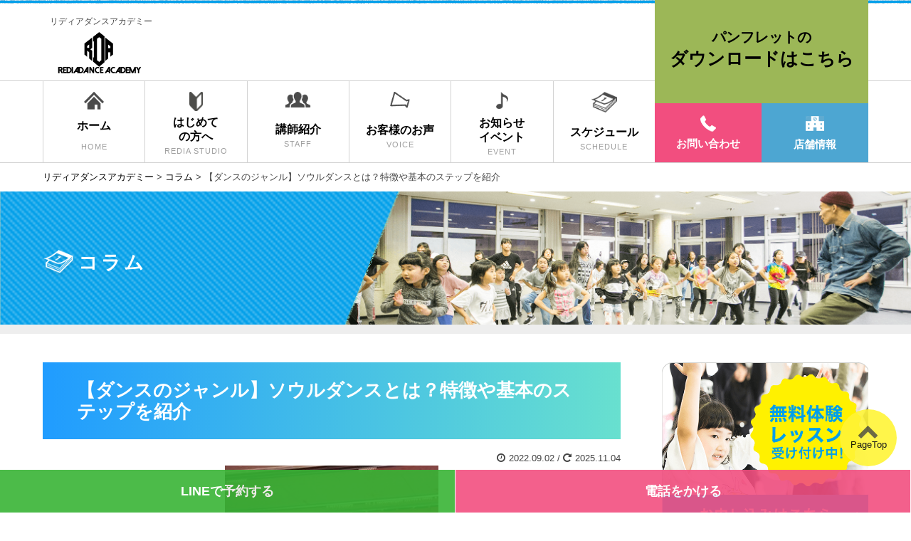

--- FILE ---
content_type: text/html; charset=UTF-8
request_url: https://re-dia.jp/column/soul-dance/
body_size: 24614
content:
<!DOCTYPE html>
<html dir="ltr" lang="ja" prefix="og: https://ogp.me/ns#">

<head>
	<!-- Google Tag Manager -->
	<script>
		(function(w, d, s, l, i) {
			w[l] = w[l] || [];
			w[l].push({
				'gtm.start': new Date().getTime(),
				event: 'gtm.js'
			});
			var f = d.getElementsByTagName(s)[0],
				j = d.createElement(s),
				dl = l != 'dataLayer' ? '&l=' + l : '';
			j.async = true;
			j.src =
				'https://www.googletagmanager.com/gtm.js?id=' + i + dl;
			f.parentNode.insertBefore(j, f);
		})(window, document, 'script', 'dataLayer', 'GTM-5CHH4QG');
	</script>
	<!-- End Google Tag Manager -->
	<!-- Google Tag Manager -->
	<script>
		(function(w, d, s, l, i) {
			w[l] = w[l] || [];
			w[l].push({
				'gtm.start': new Date().getTime(),
				event: 'gtm.js'
			});
			var f = d.getElementsByTagName(s)[0],
				j = d.createElement(s),
				dl = l != 'dataLayer' ? '&l=' + l : '';
			j.async = true;
			j.src =
				'https://www.googletagmanager.com/gtm.js?id=' + i + dl;
			f.parentNode.insertBefore(j, f);
		})(window, document, 'script', 'dataLayer', 'GTM-5CBR5JK');
	</script>
	<!-- End Google Tag Manager -->
		<!-- Global site tag (gtag.js) - Google Analytics -->
	<script async src="https://www.googletagmanager.com/gtag/js?id=UA-122743887-1"></script>
	<script>
		window.dataLayer = window.dataLayer || [];

		function gtag() {
			dataLayer.push(arguments);
		}
		gtag('js', new Date());

		gtag('config', 'UA-122743887-1');
	</script>
	<script id='sc_access_analysis' src='https://sales-crowd.jp/js/sc-web-access-analysis.js' data-token='8cca50a209d3ce3f5e5c3f884d7bf87af2485337bba4c05104070280cd27f07c'></script>
	<meta charset="UTF-8">
	<meta name="viewport" content="width=device-width, initial-scale=1">
	<meta name="format-detection" content="telephone=no">
	<link href="https://fonts.googleapis.com/icon?family=Material+Icons" rel="stylesheet">
	<!-- Google tag (gtag.js) -->
<script async src="https://www.googletagmanager.com/gtag/js?id=G-JN3FZPV40B"></script>
<script>
  window.dataLayer = window.dataLayer || [];
  function gtag(){dataLayer.push(arguments);}
  gtag('js', new Date());

  gtag('config', 'G-JN3FZPV40B');
</script>
	<!---Microsoft Clarity--->
<script type="text/javascript">
    (function(c,l,a,r,i,t,y){
        c[a]=c[a]||function(){(c[a].q=c[a].q||[]).push(arguments)};
        t=l.createElement(r);t.async=1;t.src="https://www.clarity.ms/tag/"+i;
        y=l.getElementsByTagName(r)[0];y.parentNode.insertBefore(t,y);
    })(window, document, "clarity", "script", "ocrrlq3x3e");
</script>
<!-- Google 構造化データ マークアップ支援ツールが生成した JSON-LD マークアップです。 -->
<script type="application/ld+json">
{
"@context": "http://schema.org",
"@type": "LocalBusiness",
"name": "リディアダンスアカデミー",
"logo":"https://re-dia.jp/wp-content/themes/redia/img/common/logo03.png",
"image": "https://re-dia.jp/wp-content/themes/redia/img/top-hero_slider2.jpg",
"address": {
"@type": "PostalAddress",
"streetAddress": "神宮前6-25-8 神宮前コーポラス601",
"addressLocality": "渋谷区",
"addressRegion": "東京都",
"addressCountry": "JP",
"postalCode": "150-0001"
},
"url": "https://re-dia.jp/"
}
</script>
	<title>【ダンスのジャンル】ソウルダンスとは？特徴や基本のステップを紹介 - リディアダンスアカデミー</title>

		<!-- All in One SEO 4.6.6 - aioseo.com -->
		<meta name="description" content="身体づくりやストレス発散を目的として、お子さまをダンスレッスンに通わせたいとお考えの方もいらっしゃるでしょう。本記事では、ダンスのなかでも高い人気がある「ソウルダンス」の特徴や技の種類を紹介します。" />
		<meta name="robots" content="max-image-preview:large" />
		<link rel="canonical" href="https://re-dia.jp/column/soul-dance/" />
		<meta name="generator" content="All in One SEO (AIOSEO) 4.6.6" />
		<meta property="og:locale" content="ja_JP" />
		<meta property="og:site_name" content="リディアダンスアカデミー - 3歳から習えるキッズダンススクール" />
		<meta property="og:type" content="article" />
		<meta property="og:title" content="【ダンスのジャンル】ソウルダンスとは？特徴や基本のステップを紹介 - リディアダンスアカデミー" />
		<meta property="og:description" content="身体づくりやストレス発散を目的として、お子さまをダンスレッスンに通わせたいとお考えの方もいらっしゃるでしょう。本記事では、ダンスのなかでも高い人気がある「ソウルダンス」の特徴や技の種類を紹介します。" />
		<meta property="og:url" content="https://re-dia.jp/column/soul-dance/" />
		<meta property="og:image" content="https://re-dia.jp/wp-content/uploads/2022/07/facebook-ogpsd.jpg" />
		<meta property="og:image:secure_url" content="https://re-dia.jp/wp-content/uploads/2022/07/facebook-ogpsd.jpg" />
		<meta property="og:image:width" content="1200" />
		<meta property="og:image:height" content="630" />
		<meta property="article:published_time" content="2022-09-02T08:43:44+00:00" />
		<meta property="article:modified_time" content="2025-11-04T09:43:14+00:00" />
		<meta property="article:publisher" content="https://www.facebook.com/rediadanceacademy" />
		<meta name="twitter:card" content="summary_large_image" />
		<meta name="twitter:title" content="【ダンスのジャンル】ソウルダンスとは？特徴や基本のステップを紹介 - リディアダンスアカデミー" />
		<meta name="twitter:description" content="身体づくりやストレス発散を目的として、お子さまをダンスレッスンに通わせたいとお考えの方もいらっしゃるでしょう。本記事では、ダンスのなかでも高い人気がある「ソウルダンス」の特徴や技の種類を紹介します。" />
		<meta name="twitter:image" content="https://re-dia.jp/wp-content/uploads/2022/07/facebook-ogpsd.jpg" />
		<script type="application/ld+json" class="aioseo-schema">
			{"@context":"https:\/\/schema.org","@graph":[{"@type":"BreadcrumbList","@id":"https:\/\/re-dia.jp\/column\/soul-dance\/#breadcrumblist","itemListElement":[{"@type":"ListItem","@id":"https:\/\/re-dia.jp\/#listItem","position":1,"name":"\u5bb6","item":"https:\/\/re-dia.jp\/","nextItem":"https:\/\/re-dia.jp\/column\/soul-dance\/#listItem"},{"@type":"ListItem","@id":"https:\/\/re-dia.jp\/column\/soul-dance\/#listItem","position":2,"name":"\u3010\u30c0\u30f3\u30b9\u306e\u30b8\u30e3\u30f3\u30eb\u3011\u30bd\u30a6\u30eb\u30c0\u30f3\u30b9\u3068\u306f\uff1f\u7279\u5fb4\u3084\u57fa\u672c\u306e\u30b9\u30c6\u30c3\u30d7\u3092\u7d39\u4ecb","previousItem":"https:\/\/re-dia.jp\/#listItem"}]},{"@type":"Organization","@id":"https:\/\/re-dia.jp\/#organization","name":"\u30ea\u30c7\u30a3\u30a2\u30c0\u30f3\u30b9\u30a2\u30ab\u30c7\u30df\u30fc","description":"3\u6b73\u304b\u3089\u7fd2\u3048\u308b\u30ad\u30c3\u30ba\u30c0\u30f3\u30b9\u30b9\u30af\u30fc\u30eb","url":"https:\/\/re-dia.jp\/","logo":{"@type":"ImageObject","url":"https:\/\/re-dia.jp\/wp-content\/uploads\/2022\/07\/logo.png","@id":"https:\/\/re-dia.jp\/column\/soul-dance\/#organizationLogo","width":500,"height":500},"image":{"@id":"https:\/\/re-dia.jp\/column\/soul-dance\/#organizationLogo"},"sameAs":["https:\/\/www.facebook.com\/rediadanceacademy"]},{"@type":"WebPage","@id":"https:\/\/re-dia.jp\/column\/soul-dance\/#webpage","url":"https:\/\/re-dia.jp\/column\/soul-dance\/","name":"\u3010\u30c0\u30f3\u30b9\u306e\u30b8\u30e3\u30f3\u30eb\u3011\u30bd\u30a6\u30eb\u30c0\u30f3\u30b9\u3068\u306f\uff1f\u7279\u5fb4\u3084\u57fa\u672c\u306e\u30b9\u30c6\u30c3\u30d7\u3092\u7d39\u4ecb - \u30ea\u30c7\u30a3\u30a2\u30c0\u30f3\u30b9\u30a2\u30ab\u30c7\u30df\u30fc","description":"\u8eab\u4f53\u3065\u304f\u308a\u3084\u30b9\u30c8\u30ec\u30b9\u767a\u6563\u3092\u76ee\u7684\u3068\u3057\u3066\u3001\u304a\u5b50\u3055\u307e\u3092\u30c0\u30f3\u30b9\u30ec\u30c3\u30b9\u30f3\u306b\u901a\u308f\u305b\u305f\u3044\u3068\u304a\u8003\u3048\u306e\u65b9\u3082\u3044\u3089\u3063\u3057\u3083\u308b\u3067\u3057\u3087\u3046\u3002\u672c\u8a18\u4e8b\u3067\u306f\u3001\u30c0\u30f3\u30b9\u306e\u306a\u304b\u3067\u3082\u9ad8\u3044\u4eba\u6c17\u304c\u3042\u308b\u300c\u30bd\u30a6\u30eb\u30c0\u30f3\u30b9\u300d\u306e\u7279\u5fb4\u3084\u6280\u306e\u7a2e\u985e\u3092\u7d39\u4ecb\u3057\u307e\u3059\u3002","inLanguage":"ja","isPartOf":{"@id":"https:\/\/re-dia.jp\/#website"},"breadcrumb":{"@id":"https:\/\/re-dia.jp\/column\/soul-dance\/#breadcrumblist"},"image":{"@type":"ImageObject","url":"https:\/\/re-dia.jp\/wp-content\/uploads\/2022\/09\/528fb0ee1db57e6eb395999e5157c02e.jpg","@id":"https:\/\/re-dia.jp\/column\/soul-dance\/#mainImage","width":1920,"height":1280},"primaryImageOfPage":{"@id":"https:\/\/re-dia.jp\/column\/soul-dance\/#mainImage"},"datePublished":"2022-09-02T17:43:44+09:00","dateModified":"2025-11-04T18:43:14+09:00"},{"@type":"WebSite","@id":"https:\/\/re-dia.jp\/#website","url":"https:\/\/re-dia.jp\/","name":"\u30ea\u30c7\u30a3\u30a2\u30c0\u30f3\u30b9\u30a2\u30ab\u30c7\u30df\u30fc","description":"3\u6b73\u304b\u3089\u7fd2\u3048\u308b\u30ad\u30c3\u30ba\u30c0\u30f3\u30b9\u30b9\u30af\u30fc\u30eb","inLanguage":"ja","publisher":{"@id":"https:\/\/re-dia.jp\/#organization"}}]}
		</script>
		<!-- All in One SEO -->

<link rel='dns-prefetch' href='//www.google.com' />
<link rel='dns-prefetch' href='//cdnjs.cloudflare.com' />
<link rel='dns-prefetch' href='//fonts.googleapis.com' />
<link rel="alternate" type="application/rss+xml" title="リディアダンスアカデミー &raquo; フィード" href="https://re-dia.jp/feed/" />
<link rel="alternate" type="application/rss+xml" title="リディアダンスアカデミー &raquo; コメントフィード" href="https://re-dia.jp/comments/feed/" />
<link rel="alternate" title="oEmbed (JSON)" type="application/json+oembed" href="https://re-dia.jp/wp-json/oembed/1.0/embed?url=https%3A%2F%2Fre-dia.jp%2Fcolumn%2Fsoul-dance%2F" />
<link rel="alternate" title="oEmbed (XML)" type="text/xml+oembed" href="https://re-dia.jp/wp-json/oembed/1.0/embed?url=https%3A%2F%2Fre-dia.jp%2Fcolumn%2Fsoul-dance%2F&#038;format=xml" />
<style id='wp-img-auto-sizes-contain-inline-css' type='text/css'>
img:is([sizes=auto i],[sizes^="auto," i]){contain-intrinsic-size:3000px 1500px}
/*# sourceURL=wp-img-auto-sizes-contain-inline-css */
</style>
<link rel='stylesheet' id='sbr_styles-css' href='https://re-dia.jp/wp-content/plugins/reviews-feed/assets/css/sbr-styles.min.css?ver=2.1.1' type='text/css' media='all' />
<link rel='stylesheet' id='sbi_styles-css' href='https://re-dia.jp/wp-content/plugins/instagram-feed/css/sbi-styles.min.css?ver=32135e62782d2e6ceab80018d3c90abf' type='text/css' media='all' />
<link rel='stylesheet' id='sby_styles-css' href='https://re-dia.jp/wp-content/plugins/feeds-for-youtube/css/sb-youtube-free.min.css?ver=2.4.0' type='text/css' media='all' />
<style id='wp-emoji-styles-inline-css' type='text/css'>

	img.wp-smiley, img.emoji {
		display: inline !important;
		border: none !important;
		box-shadow: none !important;
		height: 1em !important;
		width: 1em !important;
		margin: 0 0.07em !important;
		vertical-align: -0.1em !important;
		background: none !important;
		padding: 0 !important;
	}
/*# sourceURL=wp-emoji-styles-inline-css */
</style>
<link rel='stylesheet' id='wp-block-library-css' href='https://re-dia.jp/wp-includes/css/dist/block-library/style.min.css?ver=32135e62782d2e6ceab80018d3c90abf' type='text/css' media='all' />
<style id='global-styles-inline-css' type='text/css'>
:root{--wp--preset--aspect-ratio--square: 1;--wp--preset--aspect-ratio--4-3: 4/3;--wp--preset--aspect-ratio--3-4: 3/4;--wp--preset--aspect-ratio--3-2: 3/2;--wp--preset--aspect-ratio--2-3: 2/3;--wp--preset--aspect-ratio--16-9: 16/9;--wp--preset--aspect-ratio--9-16: 9/16;--wp--preset--color--black: #000000;--wp--preset--color--cyan-bluish-gray: #abb8c3;--wp--preset--color--white: #ffffff;--wp--preset--color--pale-pink: #f78da7;--wp--preset--color--vivid-red: #cf2e2e;--wp--preset--color--luminous-vivid-orange: #ff6900;--wp--preset--color--luminous-vivid-amber: #fcb900;--wp--preset--color--light-green-cyan: #7bdcb5;--wp--preset--color--vivid-green-cyan: #00d084;--wp--preset--color--pale-cyan-blue: #8ed1fc;--wp--preset--color--vivid-cyan-blue: #0693e3;--wp--preset--color--vivid-purple: #9b51e0;--wp--preset--gradient--vivid-cyan-blue-to-vivid-purple: linear-gradient(135deg,rgb(6,147,227) 0%,rgb(155,81,224) 100%);--wp--preset--gradient--light-green-cyan-to-vivid-green-cyan: linear-gradient(135deg,rgb(122,220,180) 0%,rgb(0,208,130) 100%);--wp--preset--gradient--luminous-vivid-amber-to-luminous-vivid-orange: linear-gradient(135deg,rgb(252,185,0) 0%,rgb(255,105,0) 100%);--wp--preset--gradient--luminous-vivid-orange-to-vivid-red: linear-gradient(135deg,rgb(255,105,0) 0%,rgb(207,46,46) 100%);--wp--preset--gradient--very-light-gray-to-cyan-bluish-gray: linear-gradient(135deg,rgb(238,238,238) 0%,rgb(169,184,195) 100%);--wp--preset--gradient--cool-to-warm-spectrum: linear-gradient(135deg,rgb(74,234,220) 0%,rgb(151,120,209) 20%,rgb(207,42,186) 40%,rgb(238,44,130) 60%,rgb(251,105,98) 80%,rgb(254,248,76) 100%);--wp--preset--gradient--blush-light-purple: linear-gradient(135deg,rgb(255,206,236) 0%,rgb(152,150,240) 100%);--wp--preset--gradient--blush-bordeaux: linear-gradient(135deg,rgb(254,205,165) 0%,rgb(254,45,45) 50%,rgb(107,0,62) 100%);--wp--preset--gradient--luminous-dusk: linear-gradient(135deg,rgb(255,203,112) 0%,rgb(199,81,192) 50%,rgb(65,88,208) 100%);--wp--preset--gradient--pale-ocean: linear-gradient(135deg,rgb(255,245,203) 0%,rgb(182,227,212) 50%,rgb(51,167,181) 100%);--wp--preset--gradient--electric-grass: linear-gradient(135deg,rgb(202,248,128) 0%,rgb(113,206,126) 100%);--wp--preset--gradient--midnight: linear-gradient(135deg,rgb(2,3,129) 0%,rgb(40,116,252) 100%);--wp--preset--font-size--small: 13px;--wp--preset--font-size--medium: 20px;--wp--preset--font-size--large: 36px;--wp--preset--font-size--x-large: 42px;--wp--preset--spacing--20: 0.44rem;--wp--preset--spacing--30: 0.67rem;--wp--preset--spacing--40: 1rem;--wp--preset--spacing--50: 1.5rem;--wp--preset--spacing--60: 2.25rem;--wp--preset--spacing--70: 3.38rem;--wp--preset--spacing--80: 5.06rem;--wp--preset--shadow--natural: 6px 6px 9px rgba(0, 0, 0, 0.2);--wp--preset--shadow--deep: 12px 12px 50px rgba(0, 0, 0, 0.4);--wp--preset--shadow--sharp: 6px 6px 0px rgba(0, 0, 0, 0.2);--wp--preset--shadow--outlined: 6px 6px 0px -3px rgb(255, 255, 255), 6px 6px rgb(0, 0, 0);--wp--preset--shadow--crisp: 6px 6px 0px rgb(0, 0, 0);}:where(.is-layout-flex){gap: 0.5em;}:where(.is-layout-grid){gap: 0.5em;}body .is-layout-flex{display: flex;}.is-layout-flex{flex-wrap: wrap;align-items: center;}.is-layout-flex > :is(*, div){margin: 0;}body .is-layout-grid{display: grid;}.is-layout-grid > :is(*, div){margin: 0;}:where(.wp-block-columns.is-layout-flex){gap: 2em;}:where(.wp-block-columns.is-layout-grid){gap: 2em;}:where(.wp-block-post-template.is-layout-flex){gap: 1.25em;}:where(.wp-block-post-template.is-layout-grid){gap: 1.25em;}.has-black-color{color: var(--wp--preset--color--black) !important;}.has-cyan-bluish-gray-color{color: var(--wp--preset--color--cyan-bluish-gray) !important;}.has-white-color{color: var(--wp--preset--color--white) !important;}.has-pale-pink-color{color: var(--wp--preset--color--pale-pink) !important;}.has-vivid-red-color{color: var(--wp--preset--color--vivid-red) !important;}.has-luminous-vivid-orange-color{color: var(--wp--preset--color--luminous-vivid-orange) !important;}.has-luminous-vivid-amber-color{color: var(--wp--preset--color--luminous-vivid-amber) !important;}.has-light-green-cyan-color{color: var(--wp--preset--color--light-green-cyan) !important;}.has-vivid-green-cyan-color{color: var(--wp--preset--color--vivid-green-cyan) !important;}.has-pale-cyan-blue-color{color: var(--wp--preset--color--pale-cyan-blue) !important;}.has-vivid-cyan-blue-color{color: var(--wp--preset--color--vivid-cyan-blue) !important;}.has-vivid-purple-color{color: var(--wp--preset--color--vivid-purple) !important;}.has-black-background-color{background-color: var(--wp--preset--color--black) !important;}.has-cyan-bluish-gray-background-color{background-color: var(--wp--preset--color--cyan-bluish-gray) !important;}.has-white-background-color{background-color: var(--wp--preset--color--white) !important;}.has-pale-pink-background-color{background-color: var(--wp--preset--color--pale-pink) !important;}.has-vivid-red-background-color{background-color: var(--wp--preset--color--vivid-red) !important;}.has-luminous-vivid-orange-background-color{background-color: var(--wp--preset--color--luminous-vivid-orange) !important;}.has-luminous-vivid-amber-background-color{background-color: var(--wp--preset--color--luminous-vivid-amber) !important;}.has-light-green-cyan-background-color{background-color: var(--wp--preset--color--light-green-cyan) !important;}.has-vivid-green-cyan-background-color{background-color: var(--wp--preset--color--vivid-green-cyan) !important;}.has-pale-cyan-blue-background-color{background-color: var(--wp--preset--color--pale-cyan-blue) !important;}.has-vivid-cyan-blue-background-color{background-color: var(--wp--preset--color--vivid-cyan-blue) !important;}.has-vivid-purple-background-color{background-color: var(--wp--preset--color--vivid-purple) !important;}.has-black-border-color{border-color: var(--wp--preset--color--black) !important;}.has-cyan-bluish-gray-border-color{border-color: var(--wp--preset--color--cyan-bluish-gray) !important;}.has-white-border-color{border-color: var(--wp--preset--color--white) !important;}.has-pale-pink-border-color{border-color: var(--wp--preset--color--pale-pink) !important;}.has-vivid-red-border-color{border-color: var(--wp--preset--color--vivid-red) !important;}.has-luminous-vivid-orange-border-color{border-color: var(--wp--preset--color--luminous-vivid-orange) !important;}.has-luminous-vivid-amber-border-color{border-color: var(--wp--preset--color--luminous-vivid-amber) !important;}.has-light-green-cyan-border-color{border-color: var(--wp--preset--color--light-green-cyan) !important;}.has-vivid-green-cyan-border-color{border-color: var(--wp--preset--color--vivid-green-cyan) !important;}.has-pale-cyan-blue-border-color{border-color: var(--wp--preset--color--pale-cyan-blue) !important;}.has-vivid-cyan-blue-border-color{border-color: var(--wp--preset--color--vivid-cyan-blue) !important;}.has-vivid-purple-border-color{border-color: var(--wp--preset--color--vivid-purple) !important;}.has-vivid-cyan-blue-to-vivid-purple-gradient-background{background: var(--wp--preset--gradient--vivid-cyan-blue-to-vivid-purple) !important;}.has-light-green-cyan-to-vivid-green-cyan-gradient-background{background: var(--wp--preset--gradient--light-green-cyan-to-vivid-green-cyan) !important;}.has-luminous-vivid-amber-to-luminous-vivid-orange-gradient-background{background: var(--wp--preset--gradient--luminous-vivid-amber-to-luminous-vivid-orange) !important;}.has-luminous-vivid-orange-to-vivid-red-gradient-background{background: var(--wp--preset--gradient--luminous-vivid-orange-to-vivid-red) !important;}.has-very-light-gray-to-cyan-bluish-gray-gradient-background{background: var(--wp--preset--gradient--very-light-gray-to-cyan-bluish-gray) !important;}.has-cool-to-warm-spectrum-gradient-background{background: var(--wp--preset--gradient--cool-to-warm-spectrum) !important;}.has-blush-light-purple-gradient-background{background: var(--wp--preset--gradient--blush-light-purple) !important;}.has-blush-bordeaux-gradient-background{background: var(--wp--preset--gradient--blush-bordeaux) !important;}.has-luminous-dusk-gradient-background{background: var(--wp--preset--gradient--luminous-dusk) !important;}.has-pale-ocean-gradient-background{background: var(--wp--preset--gradient--pale-ocean) !important;}.has-electric-grass-gradient-background{background: var(--wp--preset--gradient--electric-grass) !important;}.has-midnight-gradient-background{background: var(--wp--preset--gradient--midnight) !important;}.has-small-font-size{font-size: var(--wp--preset--font-size--small) !important;}.has-medium-font-size{font-size: var(--wp--preset--font-size--medium) !important;}.has-large-font-size{font-size: var(--wp--preset--font-size--large) !important;}.has-x-large-font-size{font-size: var(--wp--preset--font-size--x-large) !important;}
/*# sourceURL=global-styles-inline-css */
</style>

<style id='classic-theme-styles-inline-css' type='text/css'>
/*! This file is auto-generated */
.wp-block-button__link{color:#fff;background-color:#32373c;border-radius:9999px;box-shadow:none;text-decoration:none;padding:calc(.667em + 2px) calc(1.333em + 2px);font-size:1.125em}.wp-block-file__button{background:#32373c;color:#fff;text-decoration:none}
/*# sourceURL=/wp-includes/css/classic-themes.min.css */
</style>
<link rel='stylesheet' id='contact-form-7-css' href='https://re-dia.jp/wp-content/plugins/contact-form-7/includes/css/styles.css?ver=5.9.6' type='text/css' media='all' />
<link rel='stylesheet' id='ctf_styles-css' href='https://re-dia.jp/wp-content/plugins/custom-twitter-feeds/css/ctf-styles.min.css?ver=2.3.1' type='text/css' media='all' />
<link rel='stylesheet' id='grw-public-main-css-css' href='https://re-dia.jp/wp-content/plugins/widget-google-reviews/assets/css/public-main.css?ver=6.1' type='text/css' media='all' />
<link rel='stylesheet' id='base-css' href='https://re-dia.jp/wp-content/themes/redia/css/style.css?ver=103' type='text/css' media='all' />
<link rel='stylesheet' id='font-awesome-css' href='https://re-dia.jp/wp-content/plugins/elementor/assets/lib/font-awesome/css/font-awesome.min.css?ver=4.7.0' type='text/css' media='all' />
<link rel='stylesheet' id='font-googleapis-css' href='https://fonts.googleapis.com/icon?family=Material+Icons&#038;ver=all' type='text/css' media='all' />
<link rel='stylesheet' id='slick-css' href='https://re-dia.jp/wp-content/themes/redia/css/slick.css?ver=all' type='text/css' media='all' />
<link rel='stylesheet' id='slick-theme-css' href='https://re-dia.jp/wp-content/themes/redia/css/slick-theme.css?ver=all' type='text/css' media='all' />
<link rel='stylesheet' id='swiper-css' href='https://re-dia.jp/wp-content/plugins/elementor/assets/lib/swiper/v8/css/swiper.min.css?ver=8.4.5' type='text/css' media='all' />
<link rel='stylesheet' id='page-all-css' href='https://re-dia.jp/wp-content/themes/redia/css/page.css?ver=all' type='text/css' media='all' />
<link rel='stylesheet' id='my-single-css' href='https://re-dia.jp/wp-content/themes/redia/css/single.css?ver=all' type='text/css' media='all' />
<link rel='stylesheet' id='tooltipster-css' href='https://re-dia.jp/wp-content/plugins/popup-anything-on-click-pro/assets/css/tooltipster.min.css?ver=2.3' type='text/css' media='all' />
<link rel='stylesheet' id='paoc-pro-public-style-css' href='https://re-dia.jp/wp-content/plugins/popup-anything-on-click-pro/assets/css/paoc-public.min.css?ver=2.3' type='text/css' media='all' />
<script type="text/javascript" src="https://re-dia.jp/wp-includes/js/jquery/jquery.min.js?ver=3.7.1" id="jquery-core-js"></script>
<script type="text/javascript" src="https://re-dia.jp/wp-includes/js/jquery/jquery-migrate.min.js?ver=3.4.1" id="jquery-migrate-js"></script>
<script type="text/javascript" defer="defer" src="https://re-dia.jp/wp-content/plugins/widget-google-reviews/assets/js/public-main.js?ver=6.1" id="grw-public-main-js-js"></script>
<link rel="https://api.w.org/" href="https://re-dia.jp/wp-json/" /><meta name="generator" content="Elementor 3.24.7; features: additional_custom_breakpoints; settings: css_print_method-external, google_font-enabled, font_display-swap">
			<style>
				.e-con.e-parent:nth-of-type(n+4):not(.e-lazyloaded):not(.e-no-lazyload),
				.e-con.e-parent:nth-of-type(n+4):not(.e-lazyloaded):not(.e-no-lazyload) * {
					background-image: none !important;
				}
				@media screen and (max-height: 1024px) {
					.e-con.e-parent:nth-of-type(n+3):not(.e-lazyloaded):not(.e-no-lazyload),
					.e-con.e-parent:nth-of-type(n+3):not(.e-lazyloaded):not(.e-no-lazyload) * {
						background-image: none !important;
					}
				}
				@media screen and (max-height: 640px) {
					.e-con.e-parent:nth-of-type(n+2):not(.e-lazyloaded):not(.e-no-lazyload),
					.e-con.e-parent:nth-of-type(n+2):not(.e-lazyloaded):not(.e-no-lazyload) * {
						background-image: none !important;
					}
				}
			</style>
			<link rel="icon" href="https://re-dia.jp/wp-content/uploads/2022/07/logo-300x300.png" sizes="32x32" />
<link rel="icon" href="https://re-dia.jp/wp-content/uploads/2022/07/logo-300x300.png" sizes="192x192" />
<link rel="apple-touch-icon" href="https://re-dia.jp/wp-content/uploads/2022/07/logo-300x300.png" />
<meta name="msapplication-TileImage" content="https://re-dia.jp/wp-content/uploads/2022/07/logo-300x300.png" />
		<style type="text/css" id="wp-custom-css">
			.school-youtube {
	display:none;
}
.school-youtube-oembed{
	margin-top:30px;
  width: 100%;
  aspect-ratio: 16 / 9;
}
.school-youtube-oembed iframe {
  width: 100%;
  height: 100%;
}

.franchise-cta{
	margin:auto 0;
	
}

.franchise-cta img{
	display:block;
	width:95%;
	max-width:700px;
	margin:0 auto ;
}

/* 20250214 redia追加 */
.single_item h1,
.single_item h2,
.single_item h3,
.single_item h4,
.single_item h5,
.single_item h6 {
  margin-top: revert;
  margin-bottom: revert;
}
.single_item table {
  border-collapse: collapse;
  border: 1px solid #000;
}

.single_item table th,
.single_item table td {
  border: 1px solid #000;
  padding: 8px; /* セル内の余白 */
}
.single_item table thead {
  background-color: #f5f5f5; /* ごく薄いグレー */
}
.single_item mark {
  background: none;
  color: inherit;
}

		</style>
		
	<!-- Begin Mieruca Embed Code -->
	<script type="text/javascript" id="mierucajs">
		window.__fid = window.__fid || [];
		__fid.push([665427940]);
		(function() {
			function mieruca() {
				if (typeof window.__fjsld != "undefined") return;
				window.__fjsld = 1;
				var fjs = document.createElement('script');
				fjs.type = 'text/javascript';
				fjs.async = true;
				fjs.id = "fjssync";
				var timestamp = new Date;
				fjs.src = ('https:' == document.location.protocol ? 'https' : 'http') + '://hm.mieru-ca.com/service/js/mieruca-hm.js?v=' + timestamp.getTime();
				var x = document.getElementsByTagName('script')[0];
				x.parentNode.insertBefore(fjs, x);
			};
			setTimeout(mieruca, 500);
			document.readyState != "complete" ? (window.attachEvent ? window.attachEvent("onload", mieruca) : window.addEventListener("load", mieruca, false)) : mieruca();
		})();
	</script>
	<!-- End Mieruca Embed Code -->

	<!-- MEO start -->
	<script async src="https://knowledgetags.yextpages.net/embed?key=OWX4F4UMOk_F5TWsUt8mNzsTX4MtCewXVmk9Zxcmly24fLxD4GYkXfUOadmcveog&account_id=6541&entity_id=9447&locale=ja&v=20210504" type="text/javascript"></script>
	<!-- MEO end -->

	<!-- Google Tag Manager -->
	<script>
		(function(w, d, s, l, i) {
			w[l] = w[l] || [];
			w[l].push({
				'gtm.start': new Date().getTime(),
				event: 'gtm.js'
			});
			var f = d.getElementsByTagName(s)[0],
				j = d.createElement(s),
				dl = l != 'dataLayer' ? '&l=' + l : '';
			j.async = true;
			j.src =
				'https://www.googletagmanager.com/gtm.js?id=' + i + dl;
			f.parentNode.insertBefore(j, f);
		})(window, document, 'script', 'dataLayer', 'GTM-WHRX2M7');
	</script>
	<!-- End Google Tag Manager -->
	<!-- Meta Pixel Code -->
	<script>
		! function(f, b, e, v, n, t, s) {
			if (f.fbq) return;
			n = f.fbq = function() {
				n.callMethod ?
					n.callMethod.apply(n, arguments) : n.queue.push(arguments)
			};
			if (!f._fbq) f._fbq = n;
			n.push = n;
			n.loaded = !0;
			n.version = '2.0';
			n.queue = [];
			t = b.createElement(e);
			t.async = !0;
			t.src = v;
			s = b.getElementsByTagName(e)[0];
			s.parentNode.insertBefore(t, s)
		}(window, document, 'script',
			'https://connect.facebook.net/en_US/fbevents.js');
		fbq('init', '3150270711904706');
		fbq('track', 'PageView');
	</script>
	<noscript><img height="1" width="1" style="display:none" src="https://www.facebook.com/tr?id=3150270711904706&ev=PageView&noscript=1" /></noscript>
	<!-- End Meta Pixel Code -->
	<script src='https://sales-crowd.jp/js/UrlAccessApi.js' id='sc_api' data-token='3702378826080314'></script>
	<script async src="https://pagead2.googlesyndication.com/pagead/js/adsbygoogle.js?client=ca-pub-2825710556740578"
     crossorigin="anonymous"></script>

</head>

<body data-rsssl=1 class="wp-singular column-template-default single single-column postid-3310 wp-theme-redia elementor-default elementor-kit-6199" ontouchstart="">
	<!-- Google Tag Manager (noscript) -->
	<noscript><iframe src="https://www.googletagmanager.com/ns.html?id=GTM-5CHH4QG" height="0" width="0" style="display:none;visibility:hidden"></iframe></noscript>
	<!-- End Google Tag Manager (noscript) -->
	<!-- Google Tag Manager (noscript) -->
	<noscript><iframe src="https://www.googletagmanager.com/ns.html?id=GTM-5CBR5JK" height="0" width="0" style="display:none;visibility:hidden"></iframe></noscript>
	<!-- End Google Tag Manager (noscript) -->
	<!-- Google Tag Manager (noscript) -->
	<noscript><iframe src="https://www.googletagmanager.com/ns.html?id=GTM-WHRX2M7" height="0" width="0" style="display:none;visibility:hidden"></iframe></noscript>
	<!-- End Google Tag Manager (noscript) -->

	<!-- Chatbot -->
	

			<header>
			<div class="header_top"></div>
			<div class="header_wrap" id="header_wrap">
				<div class="inner">
					<div class="header_content two_column flex_start">
						<div class="header_logo_box">

															<p class="header_txt deco">リディアダンスアカデミー</p>
							
							<p class="header_logo">
								<a href="https://re-dia.jp/">
									<img src="https://re-dia.jp/wp-content/themes/redia/img/common/logo03.png" alt="リディアダンスアカデミー">
								</a>
							</p>
						</div>
						<!--
                        <div class="header_contact_box01 bg_yellow sp_display fixed_bottom">
                            <a id="tellink-inner" href="tel:0120545896">
                                <p>お問い合わせはこちらから</p>
                                <p><i class="fa fa-phone"></i>0120-545-896</p>
                            </a>
                        </div>
-->
					</div>
				</div>
				<div class="header_mail sp_display">
					<a href="https://re-dia.jp/wp-content/themes/redia/pamphlet/re-dia2019_pamphlet-C.pdf" target="_blank" rel="noopener">
						<img class="mail_ico02" src="https://re-dia.jp//wp-content/uploads/2022/07/Pamphlet-icon.png" alt="無料お問い合わせ">
					</a>
					<a id="tellink-inner" href="tel:0120545896">
						<img class="mail_ico03" src="https://re-dia.jp/wp-content/themes/redia/img/common/icon_tel02.png" alt="電話をかけるボタン">
					</a>
				</div>

									<div id="sp-fixed-menu" class="for-sp">
						<ul>
							<li><a id="linelink" href="https://liff.line.me/2001597193-pyJx1bKd/landing?follow=%40084nrdoa&lp=ZlfILX&liff_id=2001597193-pyJx1bKd">LINEで予約する</a></li>
							<li><a id="tellink" href="tel:0120545896">電話をかける</a></li>
						</ul>
					</div>
				



				<div id="nav-drawer">

					<input id="nav-input" type="checkbox" class="nav-unshown" value="">
					<label id="nav-open" for="nav-input"><img class="sp_display" src="https://re-dia.jp/wp-content/themes/redia/img/common/icon_menu.png" alt="MENU"></label>
					<label class="nav-unshown" id="nav-close" for="nav-input"><img class="sp_display" src="https://re-dia.jp/wp-content/themes/redia/img/common/icon_menu_close.jpg" alt="MENU"></label>
					<nav id="nav-content">
						<div class="inner two_column">
							<div class="sp_display sp_menu_logo">
								<a href="https://re-dia.jp/">
									<img src="https://re-dia.jp/wp-content/themes/redia/img/common/logo03.png" alt="リディアダンスアカデミー">
								</a>
							</div>
							<ul class="seven_column flex_start drawer-menu">
																	<li class="global_nav_home">
										<a href="https://re-dia.jp/">
											<span class="block_sp_inline"><img class="home_ico" src="https://re-dia.jp/wp-content/themes/redia/img/common/icon_home.png" alt="リディアダンスアカデミー"></span><span class="pc_display pc_block">ホーム</span><span><em class="en">HOME</em></span>
										</a>
									</li>
																									<li class="global_nav_about">
										<a href="https://re-dia.jp/about">
											<span class="block_sp_inline"><img class="redia_ico" src="https://re-dia.jp/wp-content/themes/redia/img/common/icon_redia.png" alt="はじめての方へ"></span><span>はじめて<br class="pc_display">の方へ<em class="en pc_display pc_block">REDIA&nbsp;STUDIO</em></span>
										</a>
									</li>
																<!-- <li class="global_nav_price">
									<a href="https://re-dia.jp/#a_price">
										<span class="block_sp_inline"><img class="price_ico" src="https://re-dia.jp/wp-content/themes/redia/img/common/icon_price.png" alt="料金・コース"></span><span>料金・コース<em class="en pc_display pc_block pc_block">LESSON&nbsp;COURSE</em></span></a>
								</li> -->
																	<li class="global_nav_staff">
										<a href="https://re-dia.jp/instructor">
											<span class="block_sp_inline"><img class="staff_ico" src="https://re-dia.jp/wp-content/themes/redia/img/common/icon_staff.png" alt="講師紹介"></span><span>講師紹介<em class="en pc_display pc_block">STAFF</em></span>
										</a>
									</li>
																									<li class="global_nav_voice">
										<a href="https://re-dia.jp/voice">
											<span class="block_sp_inline"><img class="voice_ico" src="https://re-dia.jp/wp-content/themes/redia/img/common/icon_voice.png" alt="お客様のお声"></span><span>お客様のお声<em class="en pc_display pc_block">VOICE</em></span>
										</a>
									</li>
																									<li class="global_nav_event">
										<a href="https://re-dia.jp/news-all">
											<span class="block_sp_inline"><img class="event_ico" src="https://re-dia.jp/wp-content/themes/redia/img/common/icon_event.png" alt="お知らせ イベント"></span><span>お知らせ<br class="pc_display">イベント<em class="en pc_display pc_block">EVENT</em></span>
										</a>
									</li>





																									<li class="global_nav_schedule">
										<a href="https://re-dia.jp/schedule">
											<span class="block_sp_inline"><img class="schedule_ico" src="https://re-dia.jp/wp-content/themes/redia/img/common/icon_schedule01.png" alt="スケジュール"></span><span>スケジュール<em class="en pc_display pc_block">SCHEDULE</em></span>
										</a>
									</li>
																								<li class="global_nav_schedule sp_display">
									<a href="https://re-dia.jp/#kengaku_taiken">
										<span class="block_sp_inline"><img class="schedule_ico" src="https://re-dia.jp/wp-content/themes/redia/img/common/icon_shool_gray.png" alt="店舗情報"></span><span>店舗情報</span>
									</a>
								</li>
							</ul>
							<div class="header_box pc_display">
								<div class="header_contact_box01 bg_yellow">
									<a onclick="gtag('event', 'pdf_click', {'event_category': 'pdf','event_label': 'yellow'});" href="https://re-dia.jp/wp-content/themes/redia/pamphlet/re-dia2024_pamphlet.pdf">
										<p>パンフレットの</p>
										<p>ダウンロードはこちら</p>
										<p></p>
									</a>
								</div>
								<div class="header_contact_box02 two_column pc_display">
									<a href="https://re-dia.jp/contact" class="bg_pink"><img class="access_ico01" src="https://re-dia.jp/wp-content/themes/redia/img/common/icon_tel03.png" alt="お問い合わせ">お問い合わせ</a>
									<a href="https://re-dia.jp/#kengaku_taiken" class="bg_liteBlue"><img class="access_ico01 tenpojyouhou" src="https://re-dia.jp/wp-content/themes/redia/img/common/icon_shool.png" alt="リディアダンスアカデミー">店舗情報</a>
								</div>
							</div>

						</div>
					</nav>
				</div>
			</div>
		</header>
		<!--/header-->
	
				<div id="u_layer" class="content_wrap">
				<div class="inner bread_crumb">
					<!-- Breadcrumb NavXT 7.2.0 -->
<span property="itemListElement" typeof="ListItem"><a property="item" typeof="WebPage" title="リディアダンスアカデミーへ移動" href="https://re-dia.jp" class="home"><span property="name">リディアダンスアカデミー</span></a><meta property="position" content="1"></span> &gt; <span property="itemListElement" typeof="ListItem"><a property="item" typeof="WebPage" title="コラムへ移動" href="https://re-dia.jp/column/" class="archive post-column-archive"><span property="name">コラム</span></a><meta property="position" content="2"></span> &gt; <span property="itemListElement" typeof="ListItem"><span property="name">【ダンスのジャンル】ソウルダンスとは？特徴や基本のステップを紹介</span><meta property="position" content="3"></span>				</div>
			
<section class="headline archive_line">
	<div>
		<h2 class="single_voice_title">コラム</h2>
	</div>
</section>
<div class="sp_display sp_main_image">

</div>
<div class="u_layer_content_wrap column_box">
	<section class="u_layer_main">
									<div class="itemback">
					<div class="titleBox cFix">
						<h1 class="columnh1">【ダンスのジャンル】ソウルダンスとは？特徴や基本のステップを紹介</h1>
						<p class="itemtime"><span></span>2022.09.02															/ <span></span>2025.11.04													</p>
						<div class="center"><img fetchpriority="high" width="300" height="300" src="https://re-dia.jp/wp-content/uploads/2022/09/528fb0ee1db57e6eb395999e5157c02e-300x300.jpg" class="attachment-post-thumbnail size-post-thumbnail wp-post-image" alt="" decoding="async" /></div>
					</div>
					<section>
						<div class="conte_column"><ol style="margin-bottom:20px;" class="toc_box"><p class="toc_title">目次</p><li style="font-size:16px;"><a href="#chapter-1">ソウルダンスとは</a></li><li style="font-size:16px;"><a href="#chapter-2">ソウルダンスの特徴</a></li><li style="font-size:16px;"><a href="#chapter-3">ソウルダンスの歴史</a></li><li style="font-size:16px;"><a href="#chapter-4">ソウルダンスの基礎を習得するために押さえておきたいポイント</a></li><li style="font-size:16px;"><a href="#chapter-5">ソウルダンスに使われている技やステップ</a></li><li style="font-size:16px;"><a href="#chapter-6">ソウルダンスはノリがよく難易度が低いため小さなお子さまにもおすすめ</a></li></ol><p><a href="https://re-dia.jp/about/"><img decoding="async" class="size-full wp-image-8981 aligncenter" src="https://re-dia.jp/wp-content/uploads/2023/02/re-dia_banner_240105.webp" alt="" width="800" height="250" srcset="https://re-dia.jp/wp-content/uploads/2023/02/re-dia_banner_240105.webp 800w, https://re-dia.jp/wp-content/uploads/2023/02/re-dia_banner_240105-768x240.webp 768w" sizes="(max-width: 800px) 100vw, 800px" /></a></p>
<p>健康な身体づくりを目的として、お子さまをダンスレッスンに通わせたいとお考えの方もいらっしゃるのではないでしょうか。</p>
<p>ダンスにはさまざまなジャンルがあるため、なるべくお子さまの性格や身体能力に合ったものを選びたいですよね。</p>
<p>そこで本記事では、ダンスのジャンルのなかでも人気が高い「ソウルダンス」の特徴やステップなどを紹介します。</p>
<p>お子さまにダンスを習わせたいとお考えの保護者の方は、ぜひ最後までご覧ください。</p>
<h2 id ="chapter-1">ソウルダンスとは</h2>
<p><strong><span style="color: #ff0000;">ソウルダンスとは、黒人のミュージシャンが歌う「ソウルミュージック」のリズムに合わせて踊るダンスのことで、ストリートダンスの原型とされています。</span></strong></p>
<p>ソウルミュージックはR&amp;Bやゴスペルのフレーズなどを含んでおり、主なアーティストにはジェームス・ブラウンやジャクソン5、マーヴィン・ゲイなどがいます。</p>
<p>また、ソウルダンスは数あるダンスのなかでも、<strong><span style="color: #ff0000;">比較的簡単なステップや技が多く、テクニックよりもノリのよさや直感性が重視されているジャンル</span></strong>です。</p>
<p>ダンスが未経験の方でも親しみやすいジャンルといわれているため、小さなお子さまでも安心して始められるでしょう。</p>
<p>&nbsp;</p>
<p>【関連記事】<a href="https://re-dia.jp/column/dance-lesson-basic-steps/">【初心者必見】各ジャンルダンスの基本ステップを紹介！</a></p>
<h2 id ="chapter-2">ソウルダンスの特徴</h2>
<p>ソウルダンスは、わかりやすいリズム、あるいはコード進行のソウルミュージックに身を任せ、自然に体を動かすことを特徴としたダンスです。</p>
<p>ステップがダンスの軸になっており、ダイナミックな動きや緻密な動作が求められることはほとんどありません。</p>
<p>また、ソウルダンスは、テクニカルな動きや華やかさといった要素は控えめですが、表現の幅が広く、振り付けやステップの自由度が高いという理由から、人気を集めています。</p>
<h2 id ="chapter-3">ソウルダンスの歴史</h2>
<p><strong><span style="color: #ff0000;">ソウルダンスは、1960年頃にアメリカで誕生したダンス</span></strong>です。</p>
<p>当時のアメリカは、R＆Bやゴスペルが融合したソウルミュージックが流行っており、ディスコでも頻繁にソウルミュージックが流れていました。</p>
<p>次第に人々は、流れてくるソウルミュージックに合わせてダンスを踊るようになり、それが「ソウルダンス」というジャンルに発展したといわれています。</p>
<p>やがて1970年代に入ると、アメリカでは多くの国民が音楽やダンスに関心を持つようになり、1971年からは「SOUL TRAIN」というダンス番組がスタートしました。</p>
<p>この番組に出演した「SOUL TRAIN DANCERS」が、ソウルダンスのパフォーマーとして活躍したことがきっかけで、世界的にソウルダンスの知名度は高まりました。</p>
<p>また、日本では1980年頃からソウルダンスが踊られていますが、日本人が踊りやすいようにアレンジがくわえられていることから「和製ソウルダンス」と呼ばれることもあります。</p>
<p>このように、ソウルダンスは国によってステップや技に違いがあり、現在でも進化を続けています。</p>
<h2 id ="chapter-4">ソウルダンスの基礎を習得するために押さえておきたいポイント</h2>
<p>ここからは、ソウルダンスの基礎を習得するために、押さえておきたいポイントを紹介します。</p>
<h3>ポイント①日常的にソウルミュージックを聴く</h3>
<p>ソウルダンスは単調で覚えやすいステップが多いため、ほかのダンスのジャンルと比較すると難易度は低いです。</p>
<p>しかし、リズムに合わせて体を動かすノリのよさや即興的な動きが求められるため、<strong><span style="color: #ff0000;">ソウルミュージックを聴くだけで自然と体が動くような感覚が求められます</span></strong>。</p>
<p>また、ソウルミュージックはノリがよい楽曲が多いですが、ポップスやロックと比較するとコード進行が独特であるため、人によっては感覚をつかむまでに時間がかかるでしょう。</p>
<p>そのため、日常的にソウルミュージシャンの楽曲を聴いて理解を深め、ソウルミュージックに親しみを持ちましょう。</p>
<h3>ポイント②リズム感を鍛えるトレーニングを行う</h3>
<p>ソウルダンスは、ノリのよさや即興性が重視されているジャンルであるため、<span style="color: #ff0000;"><strong>リズム感を鍛えることがダンスの上達に直結します</strong></span>。</p>
<p>笛の音に合わせて膝の曲げ伸ばしを繰り返すトレーニングや、ソウルミュージックに合わせて腰や足を動かすトレーニングを繰り返すことで、リズム感をアップさせましょう。</p>
<h3>ポイント③アイソレーションを繰り返す</h3>
<p>首や肩、腰などを部分的に動かすトレーニングのことを「アイソレーション」といいます。</p>
<p>この<strong><span style="color: #ff0000;">アイソレーションはすべてのダンスの基礎</span></strong>であり、<strong><span style="color: #ff0000;">スムーズにアイソレーションができるようになることで、ソウルダンスの表現の幅は広がる</span></strong>でしょう。</p>
<p>ただし、首や腰などの部位と比較すると、首のアイソレーションは難易度が高く、習得するまでやや時間がかかります。</p>
<p>ダンスに対するモチベーションを保つためにも、まずは首や腰といった、難易度がやさしい部位からアイソレーションを行いましょう。</p>
<p><a class="dl_button" href="https://line.me/R/ti/p/@084nrdoa">キッズダンスの無料体験予約はこちら</a></p>
<h2 id ="chapter-5">ソウルダンスに使われている技やステップ</h2>
<p>ソウルダンスには、頻繁に行われる動きが存在します。</p>
<p>以下で紹介する動きは、ソウルダンスにおける代表的な技やステップとされているので、ぜひ参考にしてみてください。</p>
<h3>技①ソウルシーシー（Soul CC）</h3>
<p>ソウルシーシーは、8カウントを2回繰り返すステップで、ソウルダンスの基本的な動きとされています。</p>
<p>前半（1回目）の8カウントは前後の動きを強調し、後半（2回目）の8カウントは左右の動きを強調します。</p>
<p>ステップのあとは、もとの位置に戻る構成になっているため、限られたスペースで踊ることが可能です。</p>
<h3>技②バスストップ（Bus Stop）</h3>
<p>「バス停」という意味があるバスストップは、足を開いた状態で膝を前に出す動きを繰り返すステップです。</p>
<p>膝を前に出すと同時に、腕を前後に振る動作を繰り返すようになっており、動きが単調であることから技の難易度は低いです。</p>
<h3>技③オールドマン（Old Man）</h3>
<p>ソウルダンスやポップダンスの基礎的な動きとされるオールドマンは、足を踏み込むと同時に、反対側の手を伸ばす動作を繰り返すステップです。</p>
<p>非常にシンプルな動きであるため、ダンスのステップのなかでも早い段階で習得できるとされています。</p>
<h3>技④ファンキーチキン（Funky Chicken）</h3>
<p>ファンキーチキンは、大きく羽を動かすニワトリを模したステップです。</p>
<p>直立した状態で片足を上げ、膝の閉じ開きを行いながら、肘を前後に動かします。</p>
<p>陽気な動きを特徴とした技なので、ソウルミュージックに合わせてトレーニングを行うことで、コツが早くつかめるようになります。</p>
<p>&nbsp;</p>
<p>ちなみに、ここまで紹介したソウルダンス以外にもダンスには多くの種類があります。それぞれの特徴について詳しく知りたい方は、以下の記事をご覧ください。</p>
<p>関連記事：<a href="https://re-dia.jp/column/dance-type/">ダンスの種類やそれぞれの特徴について解説</a></p>
<p>&nbsp;</p>
<p>▼既に気になるジャンルがある方はこちらから▼</p>
<p>【ダンスジャンル一覧】</p>
<ul>
<li><a href="https://re-dia.jp/column/feature-hiphop/">ヒップホップダンス（HIPHOP）</a></li>
<li><a href="https://re-dia.jp/column/feature-kpop/">ケーポップダンス（KPOP）</a></li>
<li><a href="https://re-dia.jp/column/rock-dance/">ロックダンス（ROCK）</a></li>
<li><a href="https://re-dia.jp/column/feature-jazz/">ジャズダンス（JAZZ）</a></li>
<li><a href="https://re-dia.jp/column/soul-dance/">ソウルダンス（SOUL）</a></li>
<li><a href="https://re-dia.jp/column/feature-wacck/">ワックダンス（WACK）</a></li>
<li><a href="https://re-dia.jp/column/house-dance/">ハウスダンス（HOUSE）</a></li>
<li><a href="https://re-dia.jp/column/vogue-dance/">ヴォーグ（VOGUE）</a></li>
<li><a href="https://re-dia.jp/column/new-jack-swing/">ニュージャックスウィング</a></li>
<li><a href="https://re-dia.jp/column/girls-hiphop-dance/">ガールズヒップホップ</a></li>
<li><a href="https://re-dia.jp/new-class-kzm/">ブレイクダンス</a></li>
<li><a href="https://re-dia.jp/column/tat-dance/">タットダンス</a></li>
<li><a href="https://re-dia.jp/column/krump-dance/">クランプダンス</a></li>
<li><a href="https://re-dia.jp/column/contemporary-dance/">コンテンポラリーダンス</a></li>
<li><a href="https://re-dia.jp/column/old-school-dance/">オールドスクール</a></li>
<li><a href="https://re-dia.jp/column/middle-school-dance/">ミドルスクール</a></li>
<li><a href="https://re-dia.jp/column/new-school-dance/">ニュースクール</a></li>
</ul>
<p><a href="https://re-dia.jp/about/"><img decoding="async" class="size-full wp-image-8981 aligncenter" src="https://re-dia.jp/wp-content/uploads/2023/02/re-dia_banner_240105.webp" alt="" width="800" height="250" srcset="https://re-dia.jp/wp-content/uploads/2023/02/re-dia_banner_240105.webp 800w, https://re-dia.jp/wp-content/uploads/2023/02/re-dia_banner_240105-768x240.webp 768w" sizes="(max-width: 800px) 100vw, 800px" /></a></p>
<h2 id ="chapter-6">ソウルダンスはノリがよく難易度が低いため小さなお子さまにもおすすめ</h2>
<p>いかがでしたでしょうか。</p>
<p>ダンスのジャンルにはさまざまな種類がありますが、ノリのよさや直感的な動きが重視されているソウルダンスは高い人気があります。</p>
<p>ソウルダンスは、ダイナミックな動きやテクニカルな動きが求められることは少なく、ステップを軸とした動きが多いです。</p>
<p>また、ダンスのジャンルのなかでは難易度も比較的低いため、ダンスの経験がないという方や、小さなお子さまでも安心して始められます。</p>
<p>リディアダンスアカデミーでは、お子さまを対象として、さまざまなジャンルのダンスレッスンを実施しています。</p>
<p>お子さまにダンスを習わせたいとお考えの保護者の方は、ぜひお近くの教室までお問い合わせください。</p>
<p>&nbsp;</p>
<p>こちらの記事では、子供におすすめのダンスジャンルを紹介しています。ぜひご覧ください。</p>
<p>&#x25b6;参考記事：<a href="https://re-dia.jp/column/genreforkids/"><span style="color: #0000ff;">子供におすすめのダンスジャンル</span></a></p>
<p>&nbsp;</p>
<p>無料レッスンや校舎など、詳しくはこちらをご覧ください。<br />
<a href="https://re-dia.jp/">キッズダンススクールならリディアダンスアカデミー</a></p>
</div>
					</section>

				

			
			<!--監修者エリア1-->
			<section class="supervisor">
				<p class="supervisor-title">この記事の監修者</p>

				<div class="supervisor-profile-img">
					<div class="supervisor-img"><img
							src="https://re-dia.jp/wp-content/themes/redia/img/supervisor_miki.webp" alt="三木侑平"></div>
					<div class="supervisor-content">
						<div class="supervisor-profile">
							<p class="txt1">代表取締役社長 三木侑平</p>
							<p class="txt2">
								リディアダンスアカデミーは、私が「自分の子どもを安心して通わせたい」と思える教室が近くになかったことをきっかけに誕生しました。目標は上達だけでなく、ダンスを通じて子どもの成長を支えること。リズム感や体力はもちろん、あいさつ・礼儀、協調性、やり抜く力といった“生きる力”をレッスンで育みます。
							</p>
						</div>
					</div>
					<div class="d1">
						<p class="txt1">【メディア出演】</p>
						<p class="txt2"><a href="https://sl-i.co.jp/2023/01/31/%e4%bb%a4%e5%92%8c%e3%81%ae%e8%99%8e-4/"
								target="_blank" rel="noopener"><span>【前編】キッズダンススクールを全国に広げたい！【三木 侑平】［40人目］FC版Tiger Funding</span></a>
							<a href="https://sl-i.co.jp/2023/01/31/%e4%bb%a4%e5%92%8c%e3%81%ae%e8%99%8e-3/" target="_blank"
								rel="noopener"><span>【後編】サテライト校の仕組みとは？虎の決断やいかに？！【三木 侑平】［40人目］FC版Tiger Funding</span></a>
							<a href="https://sl-i.co.jp/2023/11/20/%e5%ad%90%e3%81%a9%e3%82%82%e9%81%94%e3%81%ae%e3%81%9f%e3%82%81%e3%81%ae%e3%83%80%e3%83%b3%e3%82%b9%e6%95%99%e5%ae%a4%ef%bc%81%e7%94%bb%e6%9c%9f%e7%9a%84%e3%81%aa%e3%83%93%e3%82%b8%e3%83%8d%e3%82%b9/"
								target="_blank" rel="noopener"><span>子ども達のためのダンス教室！画期的なビジネスモデルだった？三木さん回を振り返る！【虎の楽屋トークvol.32】</span></a>
							<a href="https://sl-i.co.jp/2023/12/26/2%E6%9E%97%EF%BC%81%E3%83%A9%E3%83%95%E3%82%A1%E3%82%A8%E3%83%AB%EF%BC%81%E3%81%AEfc%E9%81%B8%E6%89%8B%E6%A8%A9-%E4%BB%8A%E5%84%B2%E3%81%8B%E3%82%8B%E3%83%95%E3%83%A9%E3%83%B3%E3%83%81%E3%83%A3-2/"
								target="_blank" rel="noopener"><span>#2林！ラファエル！のFC選手権.今儲かるフランチャイズはこれだ！</span></a>
						</p>
					</div>
				</div>
			</section>
			<!--監修者マークアップ-->
			<script type="application/ld+json">
				{
					"@context": "https://schema.org",
					"@type": "Article",
					"author": [{
						"@type": "Person",
						"name": "三木侑平",
						"jobTitle": "代表取締役社長",
						"image": "https://re-dia.jp/wp-content/themes/redia/img/supervisor_miki.webp",
						"worksFor": {
							"@type": "Corporation",
							"name": "株式会社スポーツ＆ライフイノベーション",
							"url": "https://sl-i.co.jp/"
						}
					}]
				}
			</script>
			<!--監修者マークアップend-->
			<style>
				.supervisor .supervisor-title {
					font-size: 1.6rem;
					background-image: linear-gradient(to left, #2af598 0%, #009efd 100%);
					color: #fff;
				}

				.supervisor-profile .txt1 {
					font-size: 20px;
				}

				.supervisor-profile .txt2 {
					font-size: 1rem;
					line-height: 1.5;
				}

				.d1 .txt2 a {
					font-size: 1rem;
					display: block;
					margin-bottom: 5px;
					text-indent: -2ch;
					padding-left: 2ch;
					color: #04a6f3;
				}

				.d1 .txt2 a span {
					text-decoration: underline;
				}

				.d1 .txt2 a:hover,
				.d1 .txt2 a:hover span {
					text-decoration: none;
				}

				.d1 .txt2 a::before {
					content: "・";
				}

				.supervisor {
					border: 1px solid #e3e3e3;
					padding: 20px;
					margin: 50px 0 50px 0;
				}

				.supervisor .supervisor-title {
					text-align: center;
					margin: 0 0 20px;
					padding: 15px;
					color: #fff;
					font-weight: bold;
				}

				.supervisor .supervisor-profile .txt1 {
					margin: 0 0 10px;
					font-weight: bold;
				}

				.supervisor .supervisor-profile .txt2 {
					margin: 0 0 20px;
					font-weight: 400;
				}

				.supervisor .d1 {
					margin: 0 0 20px;
					background: #f8f8f8;
					padding: 20px;
				}

				.supervisor .d1 .txt1 {
					font-size: 18px;
					font-weight: bold;
					margin: 0 0 10px;
					color: #027ebf;
				}

				.supervisor .d1 .txt2 {
					font-weight: 400;
					margin: 0 0 10px;
				}

				.supervisor .d1 .txt2:last-child {
					margin: 0;
				}

				.supervisor .supervisor-profile-img {
					display: flex;
					flex-wrap: wrap;
					align-items: center;
					gap: 20px;
				}

				.supervisor .supervisor-img img {
					width: 100%;
				}

				.supervisor .supervisor-img {
					width: 30%;
					text-align: center;
				}

				.supervisor .supervisor-content {
					margin: 0;
					width: 100%;
					flex: 1;
				}

				@media screen and (max-width:767px) {
					.supervisor {
						margin: 50px 1rem;
					}

					.supervisor .supervisor-profile-img {
						flex-direction: column;
						margin: 20px 0 0;
					}

					.supervisor .supervisor-img {
						width: 90%;
						margin: 0 auto;
						text-align: center;
					}

					.supervisor .supervisor-img img {
						width: 50%;
					}

					.supervisor .supervisor-title {
						margin: 0 0 10px 0 !important;
					}

					.supervisor .supervisor-content {
						margin: 0 auto !important;
						width: 95% !important;
					}
				}
			</style>
			<!--監修者エリアend-->

			<a class="btn04" href="https://re-dia.jp/column">一覧へ戻る</a>

			<div style="margin-top: 3rem;" class="column_connection">
				<h2 class="h2post">関連記事</h2>
				
						<a href="https://re-dia.jp/column/recommended-businesses-for-school-franchises/">
							<article class="related-post" style="padding:0.5rem;">
								<p class="post-title">スクールのフランチャイズ加盟でおすすめな事業や理由を紹介！</p>
							</article>
						</a>

				
						<a href="https://re-dia.jp/column/cartwheel/">
							<article class="related-post" style="padding:0.5rem;">
								<p class="post-title">側転の正しいやり方や上手くできるようになるコツを紹介</p>
							</article>
						</a>

				
						<a href="https://re-dia.jp/column/house-dance/">
							<article class="related-post" style="padding:0.5rem;">
								<p class="post-title">ハウスダンスとは？魅力や特徴・歴史を解説</p>
							</article>
						</a>

							</div>

			<div class="single_content02">
				<div class="two_column">
					<h2 class="sp_display">お問い合わせ</h2>
					<p class="sp_display">お問合せはこちらからご連絡ください。</p>
					<div class="tel_content">
						<h2 class="pc_display">お電話でのお申し込みはこちら</h2>
						<a id="tellink-inner" href="tel:0120545896"><span class="pc_display">0120-545-896</span><span class="sp_display">お電話はこちらから</span></a>
					</div>
					<div class="bg_white mail_content">
						<a href="https://re-dia.jp/contact"><span class="pc_display">お申し込みフォームはこちら</span><span class="sp_display">メールはこちらから</span></a>
					</div>
				</div>
			</div>
	</section>
	<section class="u_layer_side">
    <ul>
        <li>
            <a href="https://re-dia.jp/contact"><img src="https://re-dia.jp/wp-content/themes/redia/img/side_img01.png" alt=""></a>
            <!--<a href=""><span>お申し込みはこちら</span></a>-->
        </li>
                    <li>
                            </li>
                <li>
            <a href="https://re-dia.jp/about"><img src="https://re-dia.jp/wp-content/themes/redia/img/side_img02.png" alt=""></a>
            <!--<a href="">はじめての方へ<span>REDIA STUDIO</span></a>-->
        </li>
        <li>
            <a href="https://re-dia.jp/schedule"><img src="https://re-dia.jp/wp-content/themes/redia/img/side_img03.png" alt=""></a>
            <!--<a href="">会員の方へ<span>MEMBERS</span></a>-->
        </li>
        <li>
            <a href="https://re-dia.jp/instructor"><img src="https://re-dia.jp/wp-content/themes/redia/img/side_img04.png" alt=""></a>
            <!--<a href="">講師の紹介<span>INSTRUCTORS</span></a>-->
        </li>


        <li>
            <a href="https://re-dia.jp/column"><img src="https://re-dia.jp/wp-content/themes/redia/img/side_img10.png" alt=""></a>
        </li>

        <li>
            <a href="https://re-dia.jp/cooperation"><img src="https://re-dia.jp/wp-content/themes/redia/img/side_img11.png" alt=""></a>
            <!--<a href="">お得なクーポン<span>COOPERATION</span></a>-->
        </li>
    </ul>

    </section></div>
<section id="kengaku_taiken" class="school_box content bg_liteGray">
	<div class="inner">
		<h2 class="ttl10">見学・体験はお近くの店舗で</h2>
		<p class="content_txt">
			リディアダンスアカデミーは、<br class="sp_display">
			3歳から学べるキッズダンススクールです。<br class="sp_display">
			ヒップホップ、ジャズ、ロック、ポップ、ワック等、<br>
			幅広いジャンルが受講出来ます。<br class="sp_display">
			見学・体験をご希望される方は、<br class="sp_display">
			各ダンススクールへ詳細をお問い合わせください。
		</p>
		<div class="school_box_blue_list">
			<div class="border_blue_list txt_white">大阪府</div>
		</div>
		<ul class="school_box_in four_column">
								<li><a href="https://re-dia.jp/minohandaimae/" class="bg_liteBlue05 txt_white">箕面船場阪大前校</a></li>
								<li><a href="https://re-dia.jp/moriguchi/" class="bg_liteBlue05 txt_white">守口校</a></li>
								<li><a href="https://re-dia.jp/miyakojima/" class="bg_liteBlue05 txt_white">都島校</a></li>
								<li><a href="https://re-dia.jp/boushima/" class="bg_liteBlue05 txt_white">坊島校</a></li>
								<li><a href="https://re-dia.jp/saitonishi/" class="bg_liteBlue05 txt_white">彩都西校</a></li>
								<li><a href="https://re-dia.jp/minoshinmachi/" class="bg_liteBlue05 txt_white">箕面森町校</a></li>
								<li><a href="https://re-dia.jp/senriyamanishi/" class="bg_liteBlue05 txt_white">千里山西校</a></li>
								<li><a href="https://re-dia.jp/sakurai/" class="bg_liteBlue05 txt_white">桜井校</a></li>
								<li><a href="https://re-dia.jp/jr_takatsukiekimae/" class="bg_liteBlue05 txt_white">高槻校</a></li>
								<li><a href="https://re-dia.jp/hirano/" class="bg_liteBlue05 txt_white">平野校</a></li>
								<li><a href="https://re-dia.jp/abeno/" class="bg_liteBlue05 txt_white">あべの校</a></li>
								<li><a href="https://re-dia.jp/hukushimanoda/" class="bg_liteBlue05 txt_white">福島野田校</a></li>
								<li><a href="https://re-dia.jp/toyonakasone/" class="bg_liteBlue05 txt_white">豊中校</a></li>
								<li><a href="https://re-dia.jp/hukushima/" class="bg_liteBlue05 txt_white">福島校</a></li>
								<li><a href="https://re-dia.jp/toyonakamidorigaoka/" class="bg_liteBlue05 txt_white">豊中緑丘校</a></li>
								<li><a href="https://re-dia.jp/senriyama/" class="bg_liteBlue05 txt_white">千里山校</a></li>
								<li><a href="https://re-dia.jp/teradacho/" class="bg_liteBlue05 txt_white">寺田町校</a></li>
								<li><a href="https://re-dia.jp/takatsuki-ekimae/" class="bg_liteBlue05 txt_white">高槻駅前校</a></li>
								<li><a href="https://re-dia.jp/otori/" class="bg_liteBlue05 txt_white">鳳校</a></li>
								<li><a href="https://re-dia.jp/sakaihigashi/" class="bg_liteBlue05 txt_white">堺東校</a></li>
								<li><a href="https://re-dia.jp/esaka/" class="bg_liteBlue05 txt_white">江坂校</a></li>
					</ul>

		<div class="school_box_purple_list">
			<div class="border_purple_list txt_white">兵庫県</div>
		</div>
		<ul class="school_box_in four_column">
								<li><a href="https://re-dia.jp/nishinomiyakitaguchi/" class="bg_lightpurple txt_white">西宮北口校</a></li>
					</ul>

		<div class="school_box_green_list">
			<div class="border_green_list txt_white">和歌山県</div>
		</div>
		<ul class="school_box_in four_column">
								<li><a href="https://re-dia.jp/wakayama/" class="bg_liteGreen txt_white">和歌山校</a></li>
								<li><a href="https://re-dia.jp/wakayama-ekimae/" class="bg_liteGreen txt_white">和歌山市駅前校</a></li>
					</ul>

		<div class="school_box_orange_list">
			<div class="border_orange_list txt_white">京都府</div>
		</div>
		<ul class="school_box_in four_column">
								<li><a href="https://re-dia.jp/kyoto/" class="bg_orange txt_white">京都校</a></li>
								<li><a href="https://re-dia.jp/katsura/" class="bg_orange txt_white">桂校</a></li>
					</ul>

		<div class="school_box_pink_list">
			<div class="border_pink_list txt_white">神奈川県</div>
		</div>
		<ul class="school_box_in four_column">
								<li><a href="https://re-dia.jp/musashi-kosugi/" class="bg_litePink txt_white">武蔵小杉校</a></li>
								<li><a href="https://re-dia.jp/motosumiyoshi/" class="bg_litePink txt_white">元住吉校</a></li>
								<li><a href="https://re-dia.jp/musashi-shinjo/" class="bg_litePink txt_white">武蔵新城校</a></li>
								<li><a href="https://re-dia.jp/musashi-shinjo-1chome/" class="bg_litePink txt_white">武蔵新城1丁目校</a></li>
								<li><a href="https://re-dia.jp/hiyoshi/" class="bg_litePink txt_white">日吉校</a></li>
								<li><a href="https://re-dia.jp/musashi-nakahara/" class="bg_litePink txt_white">武蔵中原校</a></li>
								<li><a href="https://re-dia.jp/takatsu/" class="bg_litePink txt_white">高津校</a></li>
								<li><a href="https://re-dia.jp/mizonokuchi/" class="bg_litePink txt_white">溝口校</a></li>
								<li><a href="https://re-dia.jp/ebina/" class="bg_litePink txt_white">海老名校</a></li>
								<li><a href="https://re-dia.jp/honatuki/" class="bg_litePink txt_white">本厚木校</a></li>
								<li><a href="https://re-dia.jp/minamirinkan/" class="bg_litePink txt_white">南林間校</a></li>
								<li><a href="https://re-dia.jp/torinkan/" class="bg_litePink txt_white">東林間校</a></li>
								<li><a href="https://re-dia.jp/aobadai/" class="bg_litePink txt_white">青葉台校</a></li>
								<li><a href="https://re-dia.jp/aobadaiekimae/" class="bg_litePink txt_white">青葉台駅前校</a></li>
								<li><a href="https://re-dia.jp/zushi/" class="bg_litePink txt_white">逗子校</a></li>
								<li><a href="https://re-dia.jp/shinmaruko/" class="bg_litePink txt_white">新丸子校</a></li>
								<li><a href="https://re-dia.jp/kitayamata/" class="bg_litePink txt_white">北山田校</a></li>
								<li><a href="https://re-dia.jp/centerkita/" class="bg_litePink txt_white">センター北校</a></li>
					</ul>
		<div class="school_box_blue_list">
			<div class="border_blue_list txt_white">東京都</div>
		</div>
		<ul class="school_box_in four_column">
								<li><a href="https://re-dia.jp/?page_id=12608" class="bg_liteBlue txt_white">下丸子駅前校</a></li>
								<li><a href="https://re-dia.jp/?page_id=12626" class="bg_liteBlue txt_white">下丸子校</a></li>
								<li><a href="https://re-dia.jp/minamimachida/" class="bg_liteBlue txt_white">南町田校</a></li>
					</ul>
		<div class="school_box_purple_list">
			<div class="border_purple_list txt_white">愛知県</div>
		</div>
		<ul class="school_box_in four_column">
								<li><a href="https://re-dia.jp/nissin/" class="bg_lightpurple txt_white">日進校</a></li>
								<li><a href="https://re-dia.jp/anjosakurai/" class="bg_lightpurple txt_white">安城桜井校</a></li>
								<li><a href="https://re-dia.jp/toyotahirokute/" class="bg_lightpurple txt_white">豊田広久手校</a></li>
								<li><a href="https://re-dia.jp/tenpaku/" class="bg_lightpurple txt_white">天白校</a></li>
								<li><a href="https://re-dia.jp/moriyama_aichi/" class="bg_lightpurple txt_white">守山校</a></li>
								<li><a href="https://re-dia.jp/owariasahi/" class="bg_lightpurple txt_white">尾張旭校</a></li>
					</ul>
		<div class="school_box_green_list">
			<div class="border_green_list txt_white">岐阜県</div>
		</div>
		<ul class="school_box_in four_column">
								<li><a href="https://re-dia.jp/gifu/" class="bg_liteGreen txt_white">岐阜校</a></li>
								<li><a href="https://re-dia.jp/kani/" class="bg_liteGreen txt_white">可児校</a></li>
								<li><a href="https://re-dia.jp/tajimi/" class="bg_liteGreen txt_white">多治見校</a></li>
					</ul>
		<div class="school_box_orange_list">
			<div class="border_orange_list txt_white">石川県</div>
		</div>
		<ul class="school_box_in four_column">
								<li><a href="https://re-dia.jp/kanazawa/" class="bg_orange txt_white">金沢校</a></li>
								<li><a href="https://re-dia.jp/awagasaki/" class="bg_orange txt_white">粟ヶ崎校</a></li>
								<li><a href="https://re-dia.jp/nonoichi/" class="bg_orange txt_white">野々市校</a></li>
								<li><a href="https://re-dia.jp/izumino/" class="bg_orange txt_white">泉野校</a></li>
					</ul>
		<div class="school_box_pink_list">
			<div class="border_pink_list txt_white">長野県</div>
		</div>
		<ul class="school_box_in four_column">
								<li><a href="https://re-dia.jp/nagano/" class="bg_litePink txt_white">長野校</a></li>
					</ul>
		<div class="school_box_blue_list">
			<div class="border_blue_list txt_white">茨城県</div>
		</div>
		<ul class="school_box_in four_column">
								<li><a href="https://re-dia.jp/tsukuba/" class="bg_liteBlue txt_white">つくば校</a></li>
								<li><a href="https://re-dia.jp/mito/" class="bg_liteBlue txt_white">水戸校</a></li>
								<li><a href="https://re-dia.jp/tsukubagakuennomori/" class="bg_liteBlue txt_white">つくば学園の森校</a></li>
								<li><a href="https://re-dia.jp/hitachinaka/" class="bg_liteBlue txt_white">ひたちなか校</a></li>
								<li><a href="https://re-dia.jp/tsuchiura/" class="bg_liteBlue txt_white">土浦校</a></li>
								<li><a href="https://re-dia.jp/juo/" class="bg_liteBlue txt_white">十王校</a></li>
					</ul>
		<div class="school_box_purple_list">
			<div class="border_purple_list txt_white">埼玉県</div>
		</div>
		<ul class="school_box_in four_column">
								<li><a href="https://re-dia.jp/musashiurawa/" class="bg_lightpurple txt_white">武蔵浦和校</a></li>
					</ul>
		<!-- style="opacity:0;"の記述がある<li></li>は、横を４つにするために入れています（４つないと左右にばらけてしまうため） -->
	</div>
</section>
<!-- footer start -->



<section class="content choice_box bg_liteBlack01">
	<div class="inner">
		<div class="topCooperation">
			<a href="https://re-dia.jp/cooperation"><img src="https://re-dia.jp/wp-content/themes/redia/img/top_cooperation.jpg" alt="協力企業ページの案内画像"></a>
		</div>
	</div>
</section>


<section id="a_access" class="access_box content bg_border_blue">
	<div class="inner">
		<h2 class="ttl02D">会社概要</h2>
		<div class="two_column">
			<div class="access_box_in01"><img src="https://re-dia.jp/wp-content/themes/redia/img/access_img01.jpg" alt="ダンスアカデミー本部への連絡先"></div>
			<div class="access_box_in02 bg_white">
				<h3 class="ttl09">リディア<br class="sp_mini_display">ダンスアカデミー</h3>
				<div class="company_content">
					<dl>
						<dt>運営会社：</dt>
						<dd>株式会社スポーツ＆ライフイノベーション</dd>
					</dl>
					<dl>
						<dt>代表取締役：</dt>
						<dd>三木侑平</dd>
					</dl>
					<dl>
						<dt>資本金：</dt>
						<dd>500万円</dd>
					</dl>
					<dl>
						<dt>設立：</dt>
						<dd>2011年　8月25日</dd>
					</dl>
					<dl>
						<dt>住所：</dt>
						<dd>
							大阪office<br>〒562-0036 <br class="sp_mini_display">大阪府箕面市船場西３丁目１−７<br>ICCビル5階<br>
						</dd>
					</dl>
					<dl>
						<dt>TEL：</dt>
						<dd>0120-545-896</dd>
					</dl>
					<dl>
						<dt>HP：</dt>
						<dd><a href="https://sl-i.co.jp/" target="_blank" rel="nofollow noopener noreferrer">https://sl-i.co.jp</a><br></dd>
					</dl>
				</div>
				<a href="https://goo.gl/maps/ATjAY4mo2bAW1pTD7" class="btn05" target="_blank">Google<span class="pc_display">　</span><span class="sp_display">&nbsp;</span>mapを見る</a>
			</div>
		</div>
	</div>
</section>

<section class="img_slide">
	<!-- Slider main container -->
	<div class="swiper-container03">
		<!-- Additional required wrapper -->
		<div class="swiper-wrapper">
			<!-- Slides -->
			<div class="swiper-slide"><img src="https://re-dia.jp/wp-content/themes/redia/img/top_img01.jpg" alt="リディアダンスアカデミー"></div>
			<div class="swiper-slide"><img src="https://re-dia.jp/wp-content/themes/redia/img/top_img02.jpg" alt="リディアダンスアカデミー"></div>
			<div class="swiper-slide"><img src="https://re-dia.jp/wp-content/themes/redia/img/top_img03.jpg" alt="リディアダンスアカデミー"></div>
			<div class="swiper-slide"><img src="https://re-dia.jp/wp-content/themes/redia/img/top_img04.jpg" alt="リディアダンスアカデミー"></div>
			<div class="swiper-slide"><img src="https://re-dia.jp/wp-content/themes/redia/img/top_img05.jpg" alt="リディアダンスアカデミー"></div>
			<div class="swiper-slide"><img src="https://re-dia.jp/wp-content/themes/redia/img/top_img06.jpg" alt="リディアダンスアカデミー"></div>
			<div class="swiper-slide"><img src="https://re-dia.jp/wp-content/themes/redia/img/top_img07.jpg" alt="リディアダンスアカデミー"></div>
			<div class="swiper-slide"><img src="https://re-dia.jp/wp-content/themes/redia/img/top_img08.jpg" alt="リディアダンスアカデミー"></div>
		</div>
	</div>
</section>
	</div>

<!--/.content_wrap-->
<p class="page_top"><a href="#" id="page_top">PageTop</a></p>
<footer class="bg_blue txt_white">
	<div class="footer_wrap content05">
		<div class="inner">
			<ul class="footer_nav eight_column pc_display">
				<li><a href="https://re-dia.jp/">ホーム</a></li>
				<li><a href="https://re-dia.jp/about">はじめての方へ</a></li>
				<li><a href="https://re-dia.jp/schedule">スケジュール</a></li>
				<li><a href="https://re-dia.jp/instructor">講師紹介</a></li>
				<li><a href="https://re-dia.jp/#a_access">アクセス</a></li>
				<li><a href="https://re-dia.jp/news-all">お知らせ</a></li>
				<li><a href="https://re-dia.jp/category/event">イベント情報</a></li>
				<li><a href="https://re-dia.jp/column">コラム</a></li>
				<li><a href="https://sl-i.co.jp/company/" target="_blank">会社概要</a></li>
			</ul>

			<div class="footer_bottom two_column">
				<div class="footer_bottom_left pc_display">
					<p class="ttl09">★お近くのダンススクールを探す</p>

										  <p class="ttl09">【大阪府】</p>
						<ul class="eight_column flex_start">
															<li><a href="https://re-dia.jp/minohandaimae/">箕面船場阪大前校</a></li>
															<li><a href="https://re-dia.jp/moriguchi/">守口校</a></li>
															<li><a href="https://re-dia.jp/miyakojima/">都島校</a></li>
															<li><a href="https://re-dia.jp/boushima/">坊島校</a></li>
															<li><a href="https://re-dia.jp/saitonishi/">彩都西校</a></li>
															<li><a href="https://re-dia.jp/minoshinmachi/">箕面森町校</a></li>
															<li><a href="https://re-dia.jp/senriyamanishi/">千里山西校</a></li>
															<li><a href="https://re-dia.jp/sakurai/">桜井校</a></li>
															<li><a href="https://re-dia.jp/jr_takatsukiekimae/">高槻校</a></li>
															<li><a href="https://re-dia.jp/hirano/">平野校</a></li>
															<li><a href="https://re-dia.jp/abeno/">あべの校</a></li>
															<li><a href="https://re-dia.jp/hukushimanoda/">福島野田校</a></li>
															<li><a href="https://re-dia.jp/toyonakasone/">豊中校</a></li>
															<li><a href="https://re-dia.jp/hukushima/">福島校</a></li>
															<li><a href="https://re-dia.jp/toyonakamidorigaoka/">豊中緑丘校</a></li>
															<li><a href="https://re-dia.jp/senriyama/">千里山校</a></li>
															<li><a href="https://re-dia.jp/teradacho/">寺田町校</a></li>
															<li><a href="https://re-dia.jp/takatsuki-ekimae/">高槻駅前校</a></li>
															<li><a href="https://re-dia.jp/otori/">鳳校</a></li>
															<li><a href="https://re-dia.jp/sakaihigashi/">堺東校</a></li>
															<li><a href="https://re-dia.jp/esaka/">江坂校</a></li>
													</ul>
					
										  <p class="ttl09">【兵庫県】</p>
						<ul class="eight_column flex_start">
															<li><a href="https://re-dia.jp/nishinomiyakitaguchi/">西宮北口校</a></li>
													</ul>
					
										  <p class="ttl09">【京都府】</p>
						<ul class="eight_column flex_start">
															<li><a href="https://re-dia.jp/kyoto/">京都校</a></li>
															<li><a href="https://re-dia.jp/katsura/">桂校</a></li>
													</ul>
					
					
										  <p class="ttl09">【神奈川県】</p>
						<ul class="eight_column flex_start">
															<li><a href="https://re-dia.jp/musashi-kosugi/">武蔵小杉校</a></li>
															<li><a href="https://re-dia.jp/motosumiyoshi/">元住吉校</a></li>
															<li><a href="https://re-dia.jp/musashi-shinjo/">武蔵新城校</a></li>
															<li><a href="https://re-dia.jp/musashi-shinjo-1chome/">武蔵新城1丁目校</a></li>
															<li><a href="https://re-dia.jp/hiyoshi/">日吉校</a></li>
															<li><a href="https://re-dia.jp/musashi-nakahara/">武蔵中原校</a></li>
															<li><a href="https://re-dia.jp/takatsu/">高津校</a></li>
															<li><a href="https://re-dia.jp/mizonokuchi/">溝口校</a></li>
															<li><a href="https://re-dia.jp/ebina/">海老名校</a></li>
															<li><a href="https://re-dia.jp/honatuki/">本厚木校</a></li>
															<li><a href="https://re-dia.jp/minamirinkan/">南林間校</a></li>
															<li><a href="https://re-dia.jp/torinkan/">東林間校</a></li>
															<li><a href="https://re-dia.jp/aobadai/">青葉台校</a></li>
															<li><a href="https://re-dia.jp/aobadaiekimae/">青葉台駅前校</a></li>
															<li><a href="https://re-dia.jp/zushi/">逗子校</a></li>
															<li><a href="https://re-dia.jp/shinmaruko/">新丸子校</a></li>
															<li><a href="https://re-dia.jp/kitayamata/">北山田校</a></li>
															<li><a href="https://re-dia.jp/centerkita/">センター北校</a></li>
													</ul>
					
										  <p class="ttl09">【東京都】</p>
						<ul class="eight_column flex_start">
															<li><a href="https://re-dia.jp/?page_id=12608">下丸子駅前校</a></li>
															<li><a href="https://re-dia.jp/?page_id=12626">下丸子校</a></li>
															<li><a href="https://re-dia.jp/minamimachida/">南町田校</a></li>
													</ul>
					
										  <p class="ttl09">【愛知県】</p>
						<ul class="eight_column flex_start">
															<li><a href="https://re-dia.jp/nissin/">日進校</a></li>
															<li><a href="https://re-dia.jp/anjosakurai/">安城桜井校</a></li>
															<li><a href="https://re-dia.jp/toyotahirokute/">豊田広久手校</a></li>
															<li><a href="https://re-dia.jp/tenpaku/">天白校</a></li>
															<li><a href="https://re-dia.jp/moriyama_aichi/">守山校</a></li>
															<li><a href="https://re-dia.jp/owariasahi/">尾張旭校</a></li>
													</ul>
					
										  <p class="ttl09">【岐阜県】</p>
						<ul class="eight_column flex_start">
															<li><a href="https://re-dia.jp/gifu/">岐阜校</a></li>
															<li><a href="https://re-dia.jp/kani/">可児校</a></li>
															<li><a href="https://re-dia.jp/tajimi/">多治見校</a></li>
													</ul>
					
										  <p class="ttl09">【石川県】</p>
						<ul class="eight_column flex_start">
															<li><a href="https://re-dia.jp/kanazawa/">金沢校</a></li>
															<li><a href="https://re-dia.jp/awagasaki/">粟ヶ崎校</a></li>
															<li><a href="https://re-dia.jp/nonoichi/">野々市校</a></li>
															<li><a href="https://re-dia.jp/izumino/">泉野校</a></li>
													</ul>
					
										  <p class="ttl09">【長野県】</p>
						<ul class="eight_column flex_start">
															<li><a href="https://re-dia.jp/nagano/">長野校</a></li>
													</ul>
					
										  <p class="ttl09">【茨城県】</p>
						<ul class="eight_column flex_start">
															<li><a href="https://re-dia.jp/tsukuba/">つくば校</a></li>
															<li><a href="https://re-dia.jp/mito/">水戸校</a></li>
															<li><a href="https://re-dia.jp/tsukubagakuennomori/">つくば学園の森校</a></li>
															<li><a href="https://re-dia.jp/hitachinaka/">ひたちなか校</a></li>
															<li><a href="https://re-dia.jp/tsuchiura/">土浦校</a></li>
															<li><a href="https://re-dia.jp/juo/">十王校</a></li>
													</ul>
					

										  <p class="ttl09">【埼玉県】</p>
						<ul class="eight_column flex_start">
															<li><a href="https://re-dia.jp/musashiurawa/">武蔵浦和校</a></li>
													</ul>
					
										  <p class="ttl09">【千葉県】</p>
						<ul class="eight_column flex_start">
															<li><a href="https://re-dia.jp/kashiwaekihigashiguchi/">柏駅東口校</a></li>
															<li><a href="https://re-dia.jp/kashiwaekinishiguchi/">柏駅西口校</a></li>
															<li><a href="https://re-dia.jp/kashiwa/">柏校</a></li>
															<li><a href="https://re-dia.jp/kitakashiwa/">北柏校</a></li>
													</ul>
					
					<p class="ttl09">【フランチャイズ加盟をご希望の方は】</p>
					<ur>
						<li><a href="https://re-dia.jp/franchise">ダンススクールフランチャイズ加盟店募集</a></li>
					</ur>
				</div>
				<div class="footer_bottom_right">
					<div class="footer_logo"><a href="https://re-dia.jp/"><img src="https://re-dia.jp/wp-content/themes/redia/img/common/logo04.png" alt="リディアダンスアカデミー"></a></div>
					<p class="footer_txt">ダンスを始めるなら、<br class="tab_display">リディアダンスアカデミー</p>
				</div>
				<div class="bg_yellow sp_display mail_icon03">
					<a href="https://re-dia.jp/contact">
						<span>体験の<br>お問い合わせはこちらから</span>
					</a>
				</div>

			</div>
		</div>
	</div>
	<small>&copy;&nbsp;copyright&nbsp;index&nbsp;2018&nbsp;Redia</small>

</footer>
<!--/footer-->

<script type="speculationrules">
{"prefetch":[{"source":"document","where":{"and":[{"href_matches":"/*"},{"not":{"href_matches":["/wp-*.php","/wp-admin/*","/wp-content/uploads/*","/wp-content/*","/wp-content/plugins/*","/wp-content/themes/redia/*","/*\\?(.+)"]}},{"not":{"selector_matches":"a[rel~=\"nofollow\"]"}},{"not":{"selector_matches":".no-prefetch, .no-prefetch a"}}]},"eagerness":"conservative"}]}
</script>
<!-- YouTube Feeds JS -->
<script type="text/javascript">

</script>
<script>
document.addEventListener( 'wpcf7mailsent', function( event ) {
  location = 'https://re-dia.jp/thanks/'; /* 遷移先のURL */
}, false );
</script><!-- Instagram Feed JS -->
<script type="text/javascript">
var sbiajaxurl = "https://re-dia.jp/wp-admin/admin-ajax.php";
</script>
			<script type='text/javascript'>
				const lazyloadRunObserver = () => {
					const lazyloadBackgrounds = document.querySelectorAll( `.e-con.e-parent:not(.e-lazyloaded)` );
					const lazyloadBackgroundObserver = new IntersectionObserver( ( entries ) => {
						entries.forEach( ( entry ) => {
							if ( entry.isIntersecting ) {
								let lazyloadBackground = entry.target;
								if( lazyloadBackground ) {
									lazyloadBackground.classList.add( 'e-lazyloaded' );
								}
								lazyloadBackgroundObserver.unobserve( entry.target );
							}
						});
					}, { rootMargin: '200px 0px 200px 0px' } );
					lazyloadBackgrounds.forEach( ( lazyloadBackground ) => {
						lazyloadBackgroundObserver.observe( lazyloadBackground );
					} );
				};
				const events = [
					'DOMContentLoaded',
					'elementor/lazyload/observe',
				];
				events.forEach( ( event ) => {
					document.addEventListener( event, lazyloadRunObserver );
				} );
			</script>
			<script type="text/javascript" src="https://re-dia.jp/wp-content/plugins/contact-form-7/includes/swv/js/index.js?ver=5.9.6" id="swv-js"></script>
<script type="text/javascript" id="contact-form-7-js-extra">
/* <![CDATA[ */
var wpcf7 = {"api":{"root":"https://re-dia.jp/wp-json/","namespace":"contact-form-7/v1"}};
//# sourceURL=contact-form-7-js-extra
/* ]]> */
</script>
<script type="text/javascript" src="https://re-dia.jp/wp-content/plugins/contact-form-7/includes/js/index.js?ver=5.9.6" id="contact-form-7-js"></script>
<script type="text/javascript" src="https://re-dia.jp/wp-includes/js/dist/vendor/moment.min.js?ver=2.30.1" id="moment-js"></script>
<script type="text/javascript" id="moment-js-after">
/* <![CDATA[ */
moment.updateLocale( 'ja', {"months":["1\u6708","2\u6708","3\u6708","4\u6708","5\u6708","6\u6708","7\u6708","8\u6708","9\u6708","10\u6708","11\u6708","12\u6708"],"monthsShort":["1\u6708","2\u6708","3\u6708","4\u6708","5\u6708","6\u6708","7\u6708","8\u6708","9\u6708","10\u6708","11\u6708","12\u6708"],"weekdays":["\u65e5\u66dc\u65e5","\u6708\u66dc\u65e5","\u706b\u66dc\u65e5","\u6c34\u66dc\u65e5","\u6728\u66dc\u65e5","\u91d1\u66dc\u65e5","\u571f\u66dc\u65e5"],"weekdaysShort":["\u65e5","\u6708","\u706b","\u6c34","\u6728","\u91d1","\u571f"],"week":{"dow":1},"longDateFormat":{"LT":"g:i A","LTS":null,"L":null,"LL":"Y\u5e74n\u6708j\u65e5","LLL":"Y\u5e74n\u6708j\u65e5 g:i A","LLLL":null}} );
//# sourceURL=moment-js-after
/* ]]> */
</script>
<script type="text/javascript" src="https://re-dia.jp/wp-includes/js/dist/hooks.min.js?ver=dd5603f07f9220ed27f1" id="wp-hooks-js"></script>
<script type="text/javascript" src="https://re-dia.jp/wp-includes/js/dist/deprecated.min.js?ver=e1f84915c5e8ae38964c" id="wp-deprecated-js"></script>
<script type="text/javascript" src="https://re-dia.jp/wp-includes/js/dist/date.min.js?ver=795a56839718d3ff7eae" id="wp-date-js"></script>
<script type="text/javascript" id="wp-date-js-after">
/* <![CDATA[ */
wp.date.setSettings( {"l10n":{"locale":"ja","months":["1\u6708","2\u6708","3\u6708","4\u6708","5\u6708","6\u6708","7\u6708","8\u6708","9\u6708","10\u6708","11\u6708","12\u6708"],"monthsShort":["1\u6708","2\u6708","3\u6708","4\u6708","5\u6708","6\u6708","7\u6708","8\u6708","9\u6708","10\u6708","11\u6708","12\u6708"],"weekdays":["\u65e5\u66dc\u65e5","\u6708\u66dc\u65e5","\u706b\u66dc\u65e5","\u6c34\u66dc\u65e5","\u6728\u66dc\u65e5","\u91d1\u66dc\u65e5","\u571f\u66dc\u65e5"],"weekdaysShort":["\u65e5","\u6708","\u706b","\u6c34","\u6728","\u91d1","\u571f"],"meridiem":{"am":"am","pm":"pm","AM":"AM","PM":"PM"},"relative":{"future":"%s\u5f8c","past":"%s\u524d","s":"1\u79d2","ss":"%d\u79d2","m":"1\u5206","mm":"%d\u5206","h":"1\u6642\u9593","hh":"%d\u6642\u9593","d":"1\u65e5","dd":"%d\u65e5","M":"1\u30f6\u6708","MM":"%d\u30f6\u6708","y":"1\u5e74","yy":"%d\u5e74"},"startOfWeek":1},"formats":{"time":"g:i A","date":"Y\u5e74n\u6708j\u65e5","datetime":"Y\u5e74n\u6708j\u65e5 g:i A","datetimeAbbreviated":"Y\u5e74n\u6708j\u65e5 g:i A"},"timezone":{"offset":9,"offsetFormatted":"9","string":"Asia/Tokyo","abbr":"JST"}} );
//# sourceURL=wp-date-js-after
/* ]]> */
</script>
<script type="text/javascript" src="https://re-dia.jp/wp-content/plugins/popup-anything-on-click-pro/assets/js/tooltipster.min.js?ver=2.3" id="tooltipster-js"></script>
<script type="text/javascript" id="paoc-public-js-js-extra">
/* <![CDATA[ */
var PaocProPublic = {"paoc_preview":null,"cookie_prefix":"paoc_popup","geo_enable":"1","paoc_url":"https://re-dia.jp:443/column/soul-dance/","paoc_mobile":"0","paoc_ajaxurl":"https://re-dia.jp/wp-admin/admin-ajax.php","paoc_err_msg":"Sorry, There is something wrong with analytics."};
//# sourceURL=paoc-public-js-js-extra
/* ]]> */
</script>
<script type="text/javascript" src="https://re-dia.jp/wp-content/plugins/popup-anything-on-click-pro/assets/js/paoc-public.min.js?ver=2.3" id="paoc-public-js-js"></script>
<script type="text/javascript" id="google-invisible-recaptcha-js-before">
/* <![CDATA[ */
var renderInvisibleReCaptcha = function() {

    for (var i = 0; i < document.forms.length; ++i) {
        var form = document.forms[i];
        var holder = form.querySelector('.inv-recaptcha-holder');

        if (null === holder) continue;
		holder.innerHTML = '';

         (function(frm){
			var cf7SubmitElm = frm.querySelector('.wpcf7-submit');
            var holderId = grecaptcha.render(holder,{
                'sitekey': '6LdeF4wpAAAAAEir-Osdq-3Zv3aQLDsi9KmflW26', 'size': 'invisible', 'badge' : 'inline',
                'callback' : function (recaptchaToken) {
					if((null !== cf7SubmitElm) && (typeof jQuery != 'undefined')){jQuery(frm).submit();grecaptcha.reset(holderId);return;}
					 HTMLFormElement.prototype.submit.call(frm);
                },
                'expired-callback' : function(){grecaptcha.reset(holderId);}
            });

			if(null !== cf7SubmitElm && (typeof jQuery != 'undefined') ){
				jQuery(cf7SubmitElm).off('click').on('click', function(clickEvt){
					clickEvt.preventDefault();
					grecaptcha.execute(holderId);
				});
			}
			else
			{
				frm.onsubmit = function (evt){evt.preventDefault();grecaptcha.execute(holderId);};
			}


        })(form);
    }
};

//# sourceURL=google-invisible-recaptcha-js-before
/* ]]> */
</script>
<script type="text/javascript" async defer src="https://www.google.com/recaptcha/api.js?onload=renderInvisibleReCaptcha&amp;render=explicit" id="google-invisible-recaptcha-js"></script>
<script type="text/javascript" src="https://re-dia.jp/wp-content/themes/redia/js/script.js?ver=32135e62782d2e6ceab80018d3c90abf" id="my_script-js"></script>
<script type="text/javascript" src="https://cdnjs.cloudflare.com/ajax/libs/slick-carousel/1.6.0/slick.min.js?ver=32135e62782d2e6ceab80018d3c90abf" id="slick_js-js"></script>
<script type="text/javascript" src="https://cdnjs.cloudflare.com/ajax/libs/Swiper/4.5.0/js/swiper.min.js?ver=32135e62782d2e6ceab80018d3c90abf" id="swiper_js-js"></script>
<script id="wp-emoji-settings" type="application/json">
{"baseUrl":"https://s.w.org/images/core/emoji/17.0.2/72x72/","ext":".png","svgUrl":"https://s.w.org/images/core/emoji/17.0.2/svg/","svgExt":".svg","source":{"concatemoji":"https://re-dia.jp/wp-includes/js/wp-emoji-release.min.js?ver=32135e62782d2e6ceab80018d3c90abf"}}
</script>
<script type="module">
/* <![CDATA[ */
/*! This file is auto-generated */
const a=JSON.parse(document.getElementById("wp-emoji-settings").textContent),o=(window._wpemojiSettings=a,"wpEmojiSettingsSupports"),s=["flag","emoji"];function i(e){try{var t={supportTests:e,timestamp:(new Date).valueOf()};sessionStorage.setItem(o,JSON.stringify(t))}catch(e){}}function c(e,t,n){e.clearRect(0,0,e.canvas.width,e.canvas.height),e.fillText(t,0,0);t=new Uint32Array(e.getImageData(0,0,e.canvas.width,e.canvas.height).data);e.clearRect(0,0,e.canvas.width,e.canvas.height),e.fillText(n,0,0);const a=new Uint32Array(e.getImageData(0,0,e.canvas.width,e.canvas.height).data);return t.every((e,t)=>e===a[t])}function p(e,t){e.clearRect(0,0,e.canvas.width,e.canvas.height),e.fillText(t,0,0);var n=e.getImageData(16,16,1,1);for(let e=0;e<n.data.length;e++)if(0!==n.data[e])return!1;return!0}function u(e,t,n,a){switch(t){case"flag":return n(e,"\ud83c\udff3\ufe0f\u200d\u26a7\ufe0f","\ud83c\udff3\ufe0f\u200b\u26a7\ufe0f")?!1:!n(e,"\ud83c\udde8\ud83c\uddf6","\ud83c\udde8\u200b\ud83c\uddf6")&&!n(e,"\ud83c\udff4\udb40\udc67\udb40\udc62\udb40\udc65\udb40\udc6e\udb40\udc67\udb40\udc7f","\ud83c\udff4\u200b\udb40\udc67\u200b\udb40\udc62\u200b\udb40\udc65\u200b\udb40\udc6e\u200b\udb40\udc67\u200b\udb40\udc7f");case"emoji":return!a(e,"\ud83e\u1fac8")}return!1}function f(e,t,n,a){let r;const o=(r="undefined"!=typeof WorkerGlobalScope&&self instanceof WorkerGlobalScope?new OffscreenCanvas(300,150):document.createElement("canvas")).getContext("2d",{willReadFrequently:!0}),s=(o.textBaseline="top",o.font="600 32px Arial",{});return e.forEach(e=>{s[e]=t(o,e,n,a)}),s}function r(e){var t=document.createElement("script");t.src=e,t.defer=!0,document.head.appendChild(t)}a.supports={everything:!0,everythingExceptFlag:!0},new Promise(t=>{let n=function(){try{var e=JSON.parse(sessionStorage.getItem(o));if("object"==typeof e&&"number"==typeof e.timestamp&&(new Date).valueOf()<e.timestamp+604800&&"object"==typeof e.supportTests)return e.supportTests}catch(e){}return null}();if(!n){if("undefined"!=typeof Worker&&"undefined"!=typeof OffscreenCanvas&&"undefined"!=typeof URL&&URL.createObjectURL&&"undefined"!=typeof Blob)try{var e="postMessage("+f.toString()+"("+[JSON.stringify(s),u.toString(),c.toString(),p.toString()].join(",")+"));",a=new Blob([e],{type:"text/javascript"});const r=new Worker(URL.createObjectURL(a),{name:"wpTestEmojiSupports"});return void(r.onmessage=e=>{i(n=e.data),r.terminate(),t(n)})}catch(e){}i(n=f(s,u,c,p))}t(n)}).then(e=>{for(const n in e)a.supports[n]=e[n],a.supports.everything=a.supports.everything&&a.supports[n],"flag"!==n&&(a.supports.everythingExceptFlag=a.supports.everythingExceptFlag&&a.supports[n]);var t;a.supports.everythingExceptFlag=a.supports.everythingExceptFlag&&!a.supports.flag,a.supports.everything||((t=a.source||{}).concatemoji?r(t.concatemoji):t.wpemoji&&t.twemoji&&(r(t.twemoji),r(t.wpemoji)))});
//# sourceURL=https://re-dia.jp/wp-includes/js/wp-emoji-loader.min.js
/* ]]> */
</script>

<!-- Pardotタグここから -->
<script type="text/javascript">
	piAId = '882092';
	piCId = '2886';
	piHostname = 'pi.pardot.com';

	(function() {
		function async_load() {
			var s = document.createElement('script');
			s.type = 'text/javascript';
			s.src = ('https:' == document.location.protocol ? 'https://pi' : 'http://cdn') + '.pardot.com/pd.js';
			var c = document.getElementsByTagName('script')[0];
			c.parentNode.insertBefore(s, c);
		}
		if (window.attachEvent) {
			window.attachEvent('onload', async_load);
		} else {
			window.addEventListener('load', async_load, false);
		}
	})();
</script>
<!-- Pardotタグここまで -->

</body>

</html>


--- FILE ---
content_type: text/html; charset=utf-8
request_url: https://www.google.com/recaptcha/api2/aframe
body_size: -102
content:
<!DOCTYPE HTML><html><head><meta http-equiv="content-type" content="text/html; charset=UTF-8"></head><body><script nonce="2GBZ7cxozGtn3LxVnt2kkQ">/** Anti-fraud and anti-abuse applications only. See google.com/recaptcha */ try{var clients={'sodar':'https://pagead2.googlesyndication.com/pagead/sodar?'};window.addEventListener("message",function(a){try{if(a.source===window.parent){var b=JSON.parse(a.data);var c=clients[b['id']];if(c){var d=document.createElement('img');d.src=c+b['params']+'&rc='+(localStorage.getItem("rc::a")?sessionStorage.getItem("rc::b"):"");window.document.body.appendChild(d);sessionStorage.setItem("rc::e",parseInt(sessionStorage.getItem("rc::e")||0)+1);localStorage.setItem("rc::h",'1769360668345');}}}catch(b){}});window.parent.postMessage("_grecaptcha_ready", "*");}catch(b){}</script></body></html>

--- FILE ---
content_type: text/css
request_url: https://re-dia.jp/wp-content/themes/redia/css/base.css
body_size: 2141
content:
@charset "UTF-8";



/*----------
共通設定
----------*/

html {}

body, div, dl, dt, dd, ul, ol, li, h1, h2, h3, h4, h5, h6, pre, code, form, fieldset, legend, input, button, textarea,  blockquote, th, td ,p ,img {
	margin: 0;
	padding: 0;
}

li{
	list-style-type:none;
	margin:0;
	padding:0;
}

body{
	font-size: 13px;
	line-height:160%;
	color:#444444;
}

img{
	border:none;
	margin:0;
	padding:0;
	vertical-align:bottom;
}
a img{
	border:none;
	margin:0;
	padding:0;
	vertical-align:bottom;
}

table {
	font-size: 13px;
	border-collapse: collapse;
	border-spacing: 0;
}

/*================================================================================================
aタグの設定:::::::::::::::::::::::::::::::::::
================================================================================================*/
a:link{text-decoration:none;}
a:visited{text-decoration:none;}
a:hover{text-decoration:underline;}
a:active{text-decoration:underline;}
a:focus {outline:none;}


html li img {
	vertical-align:bottom;
	display:inline;
	height:auto; 
}


input {
	font-family:Arial,Helvetica,sans-serif;
	font-size:100%;
}

/*----------
Font Family
----------*/

body {
	font-family: 'Rounded Mplus 1c','ヒラギノ角ゴ Pro W3','Hiragino Kaku Gothic Pro','メイリオ',Meiryo,'ＭＳ Ｐゴシック',sans-serif;
}

/*----------
Clear
----------*/

.clearfix:after{
	content:".";
	display:block;
	height:0;
	clear:both;
	visibility:hidden;
}

.clearfix:after{
	content:".";
	display:block;
	height:0;
	clear:both;
	visibility:hidden;
}

.clearfix{display:inline-block;}
* html .clearfix{height:1%;
	/*&yen;*//*/
	height: auto;
	overflow: hidden;
	/**/
}

.clearfix{display:block;}

.clear{clear:both;}


/*----------
汎用クラス
----------*/

.img_over img{
	cursor:pointer;
}
.img_over:hover img{
	filter: alpha(opacity=70);
	-moz-opacity: 0.7;
	opacity: 0.7;
	cursor:pointer;
}

img.icon{vertical-align:text-top;}

.red{color:#C00;}
.wine{color:#B25266;}



.last{margin-bottom:0 !important;}
.a_center{text-align:center;}
.a_right{text-align:right;}
.a_left{text-align:left;}

.m5{margin-bottom:5px !important;}
.m10{margin-bottom:10px !important;}
.m15{margin-bottom:15px !important;}
.m20{margin-bottom:20px !important;}
.m25{margin-bottom:25px !important;}
.m30{margin-bottom:30px !important;}
.m35{margin-bottom:35px !important;}
.m40{margin-bottom:40px !important;}

.mt5{margin-top:5px !important;}
.mt10{margin-top:10px !important;}
.mt15{margin-top:15px !important;}
.mt20{margin-top:20px !important;}
.mt25{margin-top:25px !important;}
.mt30{margin-top:30px !important;}
.mt35{margin-top:35px !important;}
.mt40{margin-top:40px !important;}


.fs13{font-size:13px;}
.fs14{font-size:14px;}
.fs15{font-size:15px;}
.fs16{font-size:16px;}
.fs18{font-size:18px;}
.fs20{font-size:20px;}
.fs22{font-size:22px;}
.fs24{font-size:24px;}

.fs13_b{font-size:13px; font-weight:bold;}
.fs14_b{font-size:14px; font-weight:bold;}
.fs15_b{font-size:15px; font-weight:bold;}
.fs16_b{font-size:16px; font-weight:bold;}
.fs18_b{font-size:18px; font-weight:bold;}
.fs20_b{font-size:20px; font-weight:bold;}
.fs22_b{font-size:22px; font-weight:bold;}
.fs24_b{font-size:24px; font-weight:bold;}

/*tuika 2021 0621*/
.conte_column p{ line-height:2.0; font-size:1rem;word-break: break-word; }
.columnh1 {
	margin: 0rem 0rem 1rem 0rem;
	padding: 1.5rem 3rem;
	font-size: 1.6rem;
	color: #fff;
	background-image: -webkit-gradient(linear, left top, right top, from(#209cff), to(#68e0cf));
	background-image: -webkit-linear-gradient(left, #209cff 0%, #68e0cf 100%);
	background-image: linear-gradient(to right, #209cff 0%, #68e0cf 100%);
	line-height:1.2;
}
@media screen and (max-width: 768px) {
	.columnh1 { padding: 1.5rem 1rem;}
}
.conte_column h2 { 
	font-size:1.6rem;
	word-break:break-word;
	margin:2rem 0rem 1.5rem 0rem;
	position:relative;
	padding: 1rem .5rem;
	color: #353535;
	line-height:1.2;
}
.conte_column h2:after {
	position: absolute;
	bottom: 0;
	left: 0;
	width: 100%;
	height: 6px;
	content: '';
	border-radius: 3px;
	background-image: -webkit-gradient(linear, right top, left top, from(#2af598), to(#009efd));
	background-image: -webkit-linear-gradient(right, #2af598 0%, #009efd 100%);
	background-image: linear-gradient(to left, #2af598 0%, #009efd 100%);
}
.conte_column h3{font-size:1.4rem;word-break: break-word;margin:2rem 0rem 1.5rem 0rem;color: #04a6f3; }
.conte_column h4{font-size:1.3rem;word-break: break-word;margin:1rem 0rem; }
.center{ text-align: center;}
.itemtime{ text-align: right; }
#u_layer .headline div .h2post {
	position: absolute;
	top: 45%;
	color: #FFF;
	font-size: 210%;
	padding-left: 50px;
	letter-spacing: 4px;
}

@media screen and (max-width: 768px) {
	.conte_column {padding: 0rem 1rem;}
}

/*tuika 20210714*/
.sitemapp{ font-size:1.1rem; }
.sitemapp_m{ font-size:1.3rem; padding: 1rem 2rem; background: #f4f4f4;max-width: 750px!important;}
@media screen and (max-width: 768px) {
	.sitemapp_m{ font-size:1.3rem; padding: 1rem 2rem; background: #f4f4f4;max-width: 390px!important;}
}

/*9/3追記　コラム目次用*/

.column_box td{border:1px solid #000;}
.column_box ul, .column_box ol{background: #fff; padding: 0.5em 0.5em 0.5em 3em; border: solid 3px #04a6f3; margin: 20px 0;}
.column_box ul li, .column_box  ol li {line-height: 1.5; padding: 0.5em 0;}
.column_box ul li{list-style: disc !important;}
.column_box  ol li{list-style: auto !important;}
.column_box .toc_box li{list-style:none !important;}
.toc_box{
	border-left: 5px solid #009efd !important;
	border-right: 5px solid #2af598 !important;
	border-top:none !important;
	border-bottom:none !important;
	margin: 50px 0px 50px 0px !important;
	padding:0 !important;
}
.toc_box::before,
.toc_box::after{
	content: "";
	display: block;
	height: 2px;
	background: linear-gradient(to right, #009efd 0%, #2af598 100%);
	margin: 30px;
	padding: 3px;
}
.toc_box a{
	color: #778899;
	font-weight: bold;
	letter-spacing: 5px;
}
.conte_column .toc_title{
	color: #778899;
	font-weight: bold;
	letter-spacing: 5px;
	text-align: center;
	font-size: 22px;
	padding: 10px 0 10px 0;
}
.toc_box li{
	padding: 10px 0px 20px 30px !important;
	line-height:unset !important;
}

.column_connection{

	color: #778899;
	font-weight: bold;
	letter-spacing: 5px;
	border-left: 5px solid #009efd;
	border-right: 5px solid #2af598;
	margin: 50px 0px 50px 0px;
}

.h2post{
	text-align: center;
	padding-bottom: 10px;
}

.column_connection p{
	padding-left: 10%;
	padding-bottom: 3%;

}

.post-title{
	color: #000;
	font-size: 16px;
}

.u_layer_side ul, .u_layer_side ol{border: none !important; padding:0 !important; margin:0 !important;}
.u_layer_side ul li{list-style:none !important; padding:0 !important;}

.mySwiper05 {
	overflow:hidden;
}

/* reCAPTCHA v3　表示位置 */
.grecaptcha-badge{
margin-bottom: 180px;
}